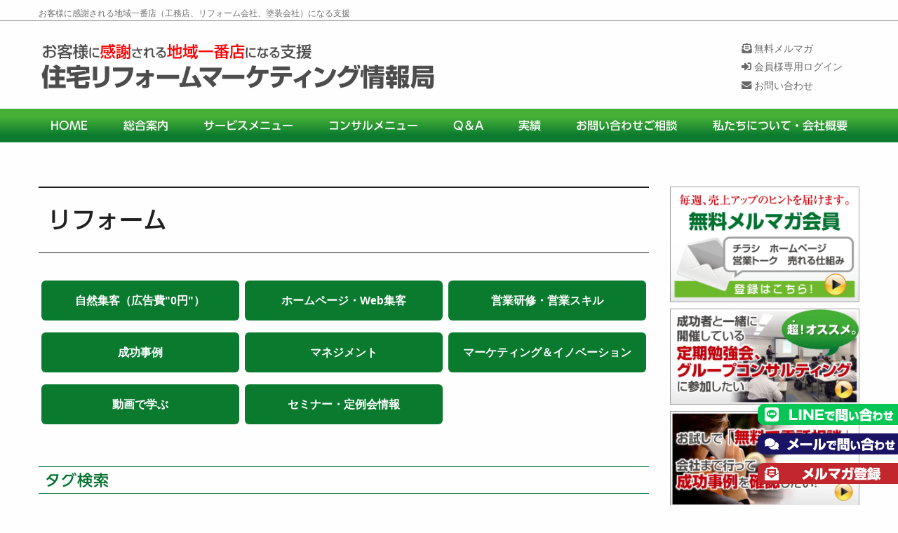

--- FILE ---
content_type: text/html; charset=UTF-8
request_url: https://www.totalproducts.jp/category/ad-leaflets-case/reform-ad-leaflets-case/
body_size: 57256
content:
<!doctype html>
<html lang="ja">
<head>
	<!-- Google Tag Manager -->
	<script>(function(w,d,s,l,i){w[l]=w[l]||[];w[l].push({'gtm.start':
	new Date().getTime(),event:'gtm.js'});var f=d.getElementsByTagName(s)[0],
	j=d.createElement(s),dl=l!='dataLayer'?'&l='+l:'';j.async=true;j.src=
	'https://www.googletagmanager.com/gtm.js?id='+i+dl;f.parentNode.insertBefore(j,f);
	})(window,document,'script','dataLayer','GTM-NW7T9PG4');</script>
	<!-- End Google Tag Manager -->
		<meta charset="utf-8">
	<meta http-equiv="x-ua-compatible" content="ie=edge">
	<meta name="viewport" content="width=device-width, initial-scale=1.0">
    <title>リフォーム | 住宅リフォームマーケティング情報センター</title>

		<meta name="description" content="リフォームカテゴリーの記事一覧 | 建築業界に特化したコンサルティングサービスを提供。工務店、リフォーム会社、塗装会社向けに新築・建て替え、リノベーション、リフォーム、塗装、建築業界の経営・営業・集客の成功事例の無料公開、および、コンサルティングサービスを提供する「住宅リフォーム販促情報局」" />
	<link rel="alternate" type="application/rss+xml" title="RSS フィード" href="https://www.totalproducts.jp/feed/">
	<link rel="alternate" type="application/atom+xml" title="ATOM フィード" href="https://www.totalproducts.jp/feed/atom/">
		<meta name='robots' content='max-image-preview:large' />
<link rel="alternate" type="application/rss+xml" title="住宅リフォームマーケティング情報センター &raquo; リフォーム カテゴリーのフィード" href="https://www.totalproducts.jp/category/ad-leaflets-case/reform-ad-leaflets-case/feed/" />
<style id='wp-img-auto-sizes-contain-inline-css' type='text/css'>
img:is([sizes=auto i],[sizes^="auto," i]){contain-intrinsic-size:3000px 1500px}
/*# sourceURL=wp-img-auto-sizes-contain-inline-css */
</style>
<style id='wp-block-library-inline-css' type='text/css'>
:root{--wp-block-synced-color:#7a00df;--wp-block-synced-color--rgb:122,0,223;--wp-bound-block-color:var(--wp-block-synced-color);--wp-editor-canvas-background:#ddd;--wp-admin-theme-color:#007cba;--wp-admin-theme-color--rgb:0,124,186;--wp-admin-theme-color-darker-10:#006ba1;--wp-admin-theme-color-darker-10--rgb:0,107,160.5;--wp-admin-theme-color-darker-20:#005a87;--wp-admin-theme-color-darker-20--rgb:0,90,135;--wp-admin-border-width-focus:2px}@media (min-resolution:192dpi){:root{--wp-admin-border-width-focus:1.5px}}.wp-element-button{cursor:pointer}:root .has-very-light-gray-background-color{background-color:#eee}:root .has-very-dark-gray-background-color{background-color:#313131}:root .has-very-light-gray-color{color:#eee}:root .has-very-dark-gray-color{color:#313131}:root .has-vivid-green-cyan-to-vivid-cyan-blue-gradient-background{background:linear-gradient(135deg,#00d084,#0693e3)}:root .has-purple-crush-gradient-background{background:linear-gradient(135deg,#34e2e4,#4721fb 50%,#ab1dfe)}:root .has-hazy-dawn-gradient-background{background:linear-gradient(135deg,#faaca8,#dad0ec)}:root .has-subdued-olive-gradient-background{background:linear-gradient(135deg,#fafae1,#67a671)}:root .has-atomic-cream-gradient-background{background:linear-gradient(135deg,#fdd79a,#004a59)}:root .has-nightshade-gradient-background{background:linear-gradient(135deg,#330968,#31cdcf)}:root .has-midnight-gradient-background{background:linear-gradient(135deg,#020381,#2874fc)}:root{--wp--preset--font-size--normal:16px;--wp--preset--font-size--huge:42px}.has-regular-font-size{font-size:1em}.has-larger-font-size{font-size:2.625em}.has-normal-font-size{font-size:var(--wp--preset--font-size--normal)}.has-huge-font-size{font-size:var(--wp--preset--font-size--huge)}.has-text-align-center{text-align:center}.has-text-align-left{text-align:left}.has-text-align-right{text-align:right}.has-fit-text{white-space:nowrap!important}#end-resizable-editor-section{display:none}.aligncenter{clear:both}.items-justified-left{justify-content:flex-start}.items-justified-center{justify-content:center}.items-justified-right{justify-content:flex-end}.items-justified-space-between{justify-content:space-between}.screen-reader-text{border:0;clip-path:inset(50%);height:1px;margin:-1px;overflow:hidden;padding:0;position:absolute;width:1px;word-wrap:normal!important}.screen-reader-text:focus{background-color:#ddd;clip-path:none;color:#444;display:block;font-size:1em;height:auto;left:5px;line-height:normal;padding:15px 23px 14px;text-decoration:none;top:5px;width:auto;z-index:100000}html :where(.has-border-color){border-style:solid}html :where([style*=border-top-color]){border-top-style:solid}html :where([style*=border-right-color]){border-right-style:solid}html :where([style*=border-bottom-color]){border-bottom-style:solid}html :where([style*=border-left-color]){border-left-style:solid}html :where([style*=border-width]){border-style:solid}html :where([style*=border-top-width]){border-top-style:solid}html :where([style*=border-right-width]){border-right-style:solid}html :where([style*=border-bottom-width]){border-bottom-style:solid}html :where([style*=border-left-width]){border-left-style:solid}html :where(img[class*=wp-image-]){height:auto;max-width:100%}:where(figure){margin:0 0 1em}html :where(.is-position-sticky){--wp-admin--admin-bar--position-offset:var(--wp-admin--admin-bar--height,0px)}@media screen and (max-width:600px){html :where(.is-position-sticky){--wp-admin--admin-bar--position-offset:0px}}

/*# sourceURL=wp-block-library-inline-css */
</style><style id='global-styles-inline-css' type='text/css'>
:root{--wp--preset--aspect-ratio--square: 1;--wp--preset--aspect-ratio--4-3: 4/3;--wp--preset--aspect-ratio--3-4: 3/4;--wp--preset--aspect-ratio--3-2: 3/2;--wp--preset--aspect-ratio--2-3: 2/3;--wp--preset--aspect-ratio--16-9: 16/9;--wp--preset--aspect-ratio--9-16: 9/16;--wp--preset--color--black: #000000;--wp--preset--color--cyan-bluish-gray: #abb8c3;--wp--preset--color--white: #ffffff;--wp--preset--color--pale-pink: #f78da7;--wp--preset--color--vivid-red: #cf2e2e;--wp--preset--color--luminous-vivid-orange: #ff6900;--wp--preset--color--luminous-vivid-amber: #fcb900;--wp--preset--color--light-green-cyan: #7bdcb5;--wp--preset--color--vivid-green-cyan: #00d084;--wp--preset--color--pale-cyan-blue: #8ed1fc;--wp--preset--color--vivid-cyan-blue: #0693e3;--wp--preset--color--vivid-purple: #9b51e0;--wp--preset--gradient--vivid-cyan-blue-to-vivid-purple: linear-gradient(135deg,rgb(6,147,227) 0%,rgb(155,81,224) 100%);--wp--preset--gradient--light-green-cyan-to-vivid-green-cyan: linear-gradient(135deg,rgb(122,220,180) 0%,rgb(0,208,130) 100%);--wp--preset--gradient--luminous-vivid-amber-to-luminous-vivid-orange: linear-gradient(135deg,rgb(252,185,0) 0%,rgb(255,105,0) 100%);--wp--preset--gradient--luminous-vivid-orange-to-vivid-red: linear-gradient(135deg,rgb(255,105,0) 0%,rgb(207,46,46) 100%);--wp--preset--gradient--very-light-gray-to-cyan-bluish-gray: linear-gradient(135deg,rgb(238,238,238) 0%,rgb(169,184,195) 100%);--wp--preset--gradient--cool-to-warm-spectrum: linear-gradient(135deg,rgb(74,234,220) 0%,rgb(151,120,209) 20%,rgb(207,42,186) 40%,rgb(238,44,130) 60%,rgb(251,105,98) 80%,rgb(254,248,76) 100%);--wp--preset--gradient--blush-light-purple: linear-gradient(135deg,rgb(255,206,236) 0%,rgb(152,150,240) 100%);--wp--preset--gradient--blush-bordeaux: linear-gradient(135deg,rgb(254,205,165) 0%,rgb(254,45,45) 50%,rgb(107,0,62) 100%);--wp--preset--gradient--luminous-dusk: linear-gradient(135deg,rgb(255,203,112) 0%,rgb(199,81,192) 50%,rgb(65,88,208) 100%);--wp--preset--gradient--pale-ocean: linear-gradient(135deg,rgb(255,245,203) 0%,rgb(182,227,212) 50%,rgb(51,167,181) 100%);--wp--preset--gradient--electric-grass: linear-gradient(135deg,rgb(202,248,128) 0%,rgb(113,206,126) 100%);--wp--preset--gradient--midnight: linear-gradient(135deg,rgb(2,3,129) 0%,rgb(40,116,252) 100%);--wp--preset--font-size--small: 13px;--wp--preset--font-size--medium: 20px;--wp--preset--font-size--large: 36px;--wp--preset--font-size--x-large: 42px;--wp--preset--spacing--20: 0.44rem;--wp--preset--spacing--30: 0.67rem;--wp--preset--spacing--40: 1rem;--wp--preset--spacing--50: 1.5rem;--wp--preset--spacing--60: 2.25rem;--wp--preset--spacing--70: 3.38rem;--wp--preset--spacing--80: 5.06rem;--wp--preset--shadow--natural: 6px 6px 9px rgba(0, 0, 0, 0.2);--wp--preset--shadow--deep: 12px 12px 50px rgba(0, 0, 0, 0.4);--wp--preset--shadow--sharp: 6px 6px 0px rgba(0, 0, 0, 0.2);--wp--preset--shadow--outlined: 6px 6px 0px -3px rgb(255, 255, 255), 6px 6px rgb(0, 0, 0);--wp--preset--shadow--crisp: 6px 6px 0px rgb(0, 0, 0);}:where(.is-layout-flex){gap: 0.5em;}:where(.is-layout-grid){gap: 0.5em;}body .is-layout-flex{display: flex;}.is-layout-flex{flex-wrap: wrap;align-items: center;}.is-layout-flex > :is(*, div){margin: 0;}body .is-layout-grid{display: grid;}.is-layout-grid > :is(*, div){margin: 0;}:where(.wp-block-columns.is-layout-flex){gap: 2em;}:where(.wp-block-columns.is-layout-grid){gap: 2em;}:where(.wp-block-post-template.is-layout-flex){gap: 1.25em;}:where(.wp-block-post-template.is-layout-grid){gap: 1.25em;}.has-black-color{color: var(--wp--preset--color--black) !important;}.has-cyan-bluish-gray-color{color: var(--wp--preset--color--cyan-bluish-gray) !important;}.has-white-color{color: var(--wp--preset--color--white) !important;}.has-pale-pink-color{color: var(--wp--preset--color--pale-pink) !important;}.has-vivid-red-color{color: var(--wp--preset--color--vivid-red) !important;}.has-luminous-vivid-orange-color{color: var(--wp--preset--color--luminous-vivid-orange) !important;}.has-luminous-vivid-amber-color{color: var(--wp--preset--color--luminous-vivid-amber) !important;}.has-light-green-cyan-color{color: var(--wp--preset--color--light-green-cyan) !important;}.has-vivid-green-cyan-color{color: var(--wp--preset--color--vivid-green-cyan) !important;}.has-pale-cyan-blue-color{color: var(--wp--preset--color--pale-cyan-blue) !important;}.has-vivid-cyan-blue-color{color: var(--wp--preset--color--vivid-cyan-blue) !important;}.has-vivid-purple-color{color: var(--wp--preset--color--vivid-purple) !important;}.has-black-background-color{background-color: var(--wp--preset--color--black) !important;}.has-cyan-bluish-gray-background-color{background-color: var(--wp--preset--color--cyan-bluish-gray) !important;}.has-white-background-color{background-color: var(--wp--preset--color--white) !important;}.has-pale-pink-background-color{background-color: var(--wp--preset--color--pale-pink) !important;}.has-vivid-red-background-color{background-color: var(--wp--preset--color--vivid-red) !important;}.has-luminous-vivid-orange-background-color{background-color: var(--wp--preset--color--luminous-vivid-orange) !important;}.has-luminous-vivid-amber-background-color{background-color: var(--wp--preset--color--luminous-vivid-amber) !important;}.has-light-green-cyan-background-color{background-color: var(--wp--preset--color--light-green-cyan) !important;}.has-vivid-green-cyan-background-color{background-color: var(--wp--preset--color--vivid-green-cyan) !important;}.has-pale-cyan-blue-background-color{background-color: var(--wp--preset--color--pale-cyan-blue) !important;}.has-vivid-cyan-blue-background-color{background-color: var(--wp--preset--color--vivid-cyan-blue) !important;}.has-vivid-purple-background-color{background-color: var(--wp--preset--color--vivid-purple) !important;}.has-black-border-color{border-color: var(--wp--preset--color--black) !important;}.has-cyan-bluish-gray-border-color{border-color: var(--wp--preset--color--cyan-bluish-gray) !important;}.has-white-border-color{border-color: var(--wp--preset--color--white) !important;}.has-pale-pink-border-color{border-color: var(--wp--preset--color--pale-pink) !important;}.has-vivid-red-border-color{border-color: var(--wp--preset--color--vivid-red) !important;}.has-luminous-vivid-orange-border-color{border-color: var(--wp--preset--color--luminous-vivid-orange) !important;}.has-luminous-vivid-amber-border-color{border-color: var(--wp--preset--color--luminous-vivid-amber) !important;}.has-light-green-cyan-border-color{border-color: var(--wp--preset--color--light-green-cyan) !important;}.has-vivid-green-cyan-border-color{border-color: var(--wp--preset--color--vivid-green-cyan) !important;}.has-pale-cyan-blue-border-color{border-color: var(--wp--preset--color--pale-cyan-blue) !important;}.has-vivid-cyan-blue-border-color{border-color: var(--wp--preset--color--vivid-cyan-blue) !important;}.has-vivid-purple-border-color{border-color: var(--wp--preset--color--vivid-purple) !important;}.has-vivid-cyan-blue-to-vivid-purple-gradient-background{background: var(--wp--preset--gradient--vivid-cyan-blue-to-vivid-purple) !important;}.has-light-green-cyan-to-vivid-green-cyan-gradient-background{background: var(--wp--preset--gradient--light-green-cyan-to-vivid-green-cyan) !important;}.has-luminous-vivid-amber-to-luminous-vivid-orange-gradient-background{background: var(--wp--preset--gradient--luminous-vivid-amber-to-luminous-vivid-orange) !important;}.has-luminous-vivid-orange-to-vivid-red-gradient-background{background: var(--wp--preset--gradient--luminous-vivid-orange-to-vivid-red) !important;}.has-very-light-gray-to-cyan-bluish-gray-gradient-background{background: var(--wp--preset--gradient--very-light-gray-to-cyan-bluish-gray) !important;}.has-cool-to-warm-spectrum-gradient-background{background: var(--wp--preset--gradient--cool-to-warm-spectrum) !important;}.has-blush-light-purple-gradient-background{background: var(--wp--preset--gradient--blush-light-purple) !important;}.has-blush-bordeaux-gradient-background{background: var(--wp--preset--gradient--blush-bordeaux) !important;}.has-luminous-dusk-gradient-background{background: var(--wp--preset--gradient--luminous-dusk) !important;}.has-pale-ocean-gradient-background{background: var(--wp--preset--gradient--pale-ocean) !important;}.has-electric-grass-gradient-background{background: var(--wp--preset--gradient--electric-grass) !important;}.has-midnight-gradient-background{background: var(--wp--preset--gradient--midnight) !important;}.has-small-font-size{font-size: var(--wp--preset--font-size--small) !important;}.has-medium-font-size{font-size: var(--wp--preset--font-size--medium) !important;}.has-large-font-size{font-size: var(--wp--preset--font-size--large) !important;}.has-x-large-font-size{font-size: var(--wp--preset--font-size--x-large) !important;}
/*# sourceURL=global-styles-inline-css */
</style>

<style id='classic-theme-styles-inline-css' type='text/css'>
/*! This file is auto-generated */
.wp-block-button__link{color:#fff;background-color:#32373c;border-radius:9999px;box-shadow:none;text-decoration:none;padding:calc(.667em + 2px) calc(1.333em + 2px);font-size:1.125em}.wp-block-file__button{background:#32373c;color:#fff;text-decoration:none}
/*# sourceURL=/wp-includes/css/classic-themes.min.css */
</style>
<link rel='stylesheet' id='foundation-css' href='https://www.totalproducts.jp/tpwp/wp-content/themes/total2022_tmpl/assets/css/foundation.css?ver=20220720' type='text/css' media='all' />
<link rel='stylesheet' id='app-css' href='https://www.totalproducts.jp/tpwp/wp-content/themes/total2022_tmpl/assets/css/app.css?ver=20220720' type='text/css' media='all' />
<link rel='stylesheet' id='base-css' href='https://www.totalproducts.jp/tpwp/wp-content/themes/total2022_tmpl/assets/css/base.css?ver=20260114164948' type='text/css' media='all' />
<link rel='stylesheet' id='contents-css' href='https://www.totalproducts.jp/tpwp/wp-content/themes/total2022_tmpl/assets/css/contents.css?ver=20260114164948' type='text/css' media='all' />
<link rel='stylesheet' id='meanmenu-css' href='https://www.totalproducts.jp/tpwp/wp-content/themes/total2022_tmpl/assets/css/meanmenu.css?ver=20220720' type='text/css' media='all' />
<link rel='stylesheet' id='toppage-css' href='https://www.totalproducts.jp/tpwp/wp-content/themes/total2022_tmpl/assets/css/toppage.css?ver=20260114164948' type='text/css' media='all' />
<link rel='stylesheet' id='rad-trigger-css' href='https://www.totalproducts.jp/tpwp/wp-content/themes/total2022_tmpl/assets/css/grad-trigger.css?ver=20220720' type='text/css' media='all' />
<link rel='stylesheet' id='wordpress-css' href='https://www.totalproducts.jp/tpwp/wp-content/themes/total2022_tmpl/assets/css/wordpress.css?ver=20220720' type='text/css' media='all' />
<link rel='stylesheet' id='colorbox-css' href='https://www.totalproducts.jp/tpwp/wp-content/themes/total2022_tmpl/assets/css/colorbox.css?ver=20260114164948' type='text/css' media='all' />
<link rel='stylesheet' id='fontawesome-css' href='https://use.fontawesome.com/releases/v5.10.2/css/all.css?ver=20220720' type='text/css' media='all' />
<script type="text/javascript" src="https://www.totalproducts.jp/tpwp/wp-content/themes/total2022_tmpl/assets/js/vendor/jquery.js?ver=2.2.2" id="jquery-js"></script>
<link rel="icon" href="https://www.totalproducts.jp/tpwp/wp-content/uploads/2020/06/cropped-tp_logo-32x32.png" sizes="32x32" />
<link rel="icon" href="https://www.totalproducts.jp/tpwp/wp-content/uploads/2020/06/cropped-tp_logo-192x192.png" sizes="192x192" />
<link rel="apple-touch-icon" href="https://www.totalproducts.jp/tpwp/wp-content/uploads/2020/06/cropped-tp_logo-180x180.png" />
<meta name="msapplication-TileImage" content="https://www.totalproducts.jp/tpwp/wp-content/uploads/2020/06/cropped-tp_logo-270x270.png" />
</head>
<body id="home" class="archive category category-reform-ad-leaflets-case category-37 wp-theme-total2022_tmpl">
	<!-- Google Tag Manager (noscript) -->
	<noscript><iframe src="https://www.googletagmanager.com/ns.html?id=GTM-NW7T9PG4"
	height="0" width="0" style="display:none;visibility:hidden"></iframe></noscript>
	<!-- End Google Tag Manager (noscript) -->

	<div id="header" class="mb1">
		<div class="grid-container">
			<div class="grid-x">
				<div class="large-12 cell">
					<h1 class="hide-for-small-only">お客様に感謝される地域一番店（工務店、リフォーム会社、塗装会社）になる支援</h1>
				</div>
			</div>
		</div><!-- end .grid-container -->
	</div>
	<header id="title">
		<div class="grid-container">
			<div class="grid-x grid-padding-x align-middle">
				<div class="large-6 medium-6 cell">
					<h2><img src="https://www.totalproducts.jp/tpwp/wp-content/themes/total2022_tmpl/images/header-name.svg" alt="お客様に感謝される地域一番店になる支援『住宅・リフォーム販促情報局』" class="hide-for-small-only"></h2>
				</div>
				<div class="large-4 medium-6 cell">
										<div class="show-for-small-only"><img src="https://www.totalproducts.jp/tpwp/wp-content/themes/total2022_tmpl/images/header-copy_sp.svg" alt="独立、下請け脱却。そして、広告に頼らない集客をお考えの方へ" ></div>
				</div>
				<div class="large-2 medium-12 cell">
					<div class="header-info-list">
						<ul>
							<li><a href="https://www.totalproducts.jp/free-mailmag/"><i class="fas fa-envelope-open-text"></i> 無料メルマガ</a></li>
							<li><a href="https://md-japan.com/" target="_blank" rel="noopener"><i class="fas fa-sign-in-alt"></i> 会員様専用ログイン</a></li>
							<li><a href="https://www.totalproducts.jp/info_mail"><i class="fas fa-envelope"></i> お問い合わせ</a></li>
						</ul>
					</div>
				</div>
			</div>
		</div><!-- end .grid-container -->
	</header>

	<nav class="show-for-large header-nav-fix">
		<ul class="dropdown menu" data-dropdown-menu>
			<li><a href="https://www.totalproducts.jp">HOME</a></li>
<li><a href="https://www.totalproducts.jp/general-information">総合案内</a></li>
<li><a href="#">サービスメニュー</a>
	<ul class="menu">
				<li><a href="https://www.mdinc.jp/free-diagnosis/" target="_blank" rel="noopener">広告・SNSに頼らないホームページ制作</a></li>
		<li><a href="https://www.totalproducts.jp/online-renovation-roleplaying-seminar/" target="_blank" rel="noopener">売れる営業ロープレマニュアル</a></li>
		<li><a href="https://www.totalproducts.jp/web-repainting-estimate/" target="_blank" rel="noopener">Web塗り替え見積もりシステム</a></li>
				<li><a href="https://www.totalproducts.jp/site-build/inquiry.php" target="_blank" rel="noopener">ホームページ無料診断・相談</a></li>
		<li><a href="https://www.totalproducts.jp/info_mail/">無料コンサルティング</a></li>
	</ul>
</li>
<li><a href="https://www.totalproducts.jp/regular_member/">コンサルメニュー</a>
	<ul class="menu">
		<li><a href="https://www.mdinc.jp/webmarketing-toolconsulting/" target="_blank" rel="noopener">広告に頼らない、実践型集客コンサルサービス</a></li>
		<li><a href="https://www.totalproducts.jp/regular_member/">
			集客・営業・仕組みの提供
			<div>
				<i class="fas fa-chart-line"></i> 注文住宅を扱う工務店様向け<br>
				<i class="fas fa-chart-line"></i> リフォーム業界の集客を考える会社様向け<br>
				<i class="fas fa-chart-line"></i> 外壁・屋根の塗替え・張替え塗装会社様向け
			</div>
		</a></li>
		<li><a href="https://www.totalproducts.jp/individual-consulting-menu/">個別コンサルティングメニュー</a></li>
		<li><a href="https://www.totalproducts.jp/mori-juken-package/">仕組化：工務店向け【勝利の方程式】</a></li>
		<li><a href="https://www.totalproducts.jp/mori-juken-renovation-package/">仕組化：リフォーム会社【勝利の方程式】</a></li>
		<li><a href="http://www.1nl.jp/nl-sl/">ニュースレターひな形：ニュースレター工房</a></li>
	</ul>
</li>
<li><a href="https://www.totalproducts.jp/category/q-and-a/">Q＆A</a></li>
<li><a href="https://www.totalproducts.jp/about">実績</a></li>
<li><a href="https://www.totalproducts.jp/info_mail">お問い合わせご相談</a></li>
<li><a href="https://www.totalproducts.jp/company">私たちについて・会社概要</a>
    <ul class="menu">
		<li><a href="https://www.totalproducts.jp/company/">会社概要</a></li>
		<li><a href="https://www.totalproducts.jp/special-feature/">業績・売上アップまでのプロセス</a></li>
		<li><a href="https://www.totalproducts.jp/consultants/">コンサルタント紹介</a></li>
		<li><a href="https://www.totalproducts.jp/category/book/">著書</a></li>
	</ul>
</li>		</ul>
	</nav>

	<div class="grid-container">
		<div class="grid-x grid-padding-x align-bottom">
			<div class="large-12 cell">
				<div class="breadcrumbs-list">
								</div>
			</div>
		</div>
	</div>


<div class="grid-container">
	<div class="grid-x grid-padding-x grid-padding-y" id="mainArea">
		<div class="large-12 cell">
			<div class="grid-x grid-padding-x grid-padding-y">
				<div class="large-9 cell" id="mainLeft"><!-- mainLeft ここから -->

<article class="post">

	<h2 class="title">リフォーム</h2>

<div class="archiveGeneralInformationLink">
	<div class="generalInformationMenu">	    	<ul class="generalInformationButton" id="generalInformationLinks01">
		<li><a href="https://www.totalproducts.jp/category/%e9%9b%86%e5%ae%a2/">自然集客（広告費"0円"）</a></li>
		<li><a href="https://www.totalproducts.jp/website-case/">ホームページ・Web集客</a></li>
		<li><a href="https://www.totalproducts.jp/sales-marketing-case/">営業研修・営業スキル</a></li>
		<li><a href="https://www.totalproducts.jp/success-case/">成功事例</a></li>
		<li><a href="https://www.totalproducts.jp/tag/マネジメント/">マネジメント</a></li>
		<li><a href="https://www.totalproducts.jp/tag/マーケティング＆イノベーション/">マーケティング＆イノベーション</a></li>
		<li><a href="https://www.totalproducts.jp/movie/">動画で学ぶ</a></li>
		<li><a href="https://www.totalproducts.jp/seminar-news/">セミナー・定例会情報</a></li>
	</ul>
</div></div><!-- end .archiveGeneralInformationLink -->

<div class="archiveGeneralInformationTag">
<div class="tag-cloud-box"><h4 class="top-menu-subtitle"><b>タグ検索</b></h4><div class="tag-cloud"><a href="https://www.totalproducts.jp/tag/%e8%87%aa%e7%84%b6%e9%9b%86%e5%ae%a2/">自然集客</a><a href="https://www.totalproducts.jp/tag/%e3%83%9b%e3%83%bc%e3%83%a0%e3%83%9a%e3%83%bc%e3%82%b8%e9%9b%86%e5%ae%a2/">ホームページ集客</a><a href="https://www.totalproducts.jp/tag/%e6%96%b0%e8%a6%8f%e5%ae%a2%e9%9b%86%e5%ae%a2/">新規客集客</a><a href="https://www.totalproducts.jp/tag/%e3%83%9e%e3%83%bc%e3%82%b1%e3%83%86%e3%82%a3%e3%83%b3%e3%82%b0%ef%bc%86%e3%82%a4%e3%83%8e%e3%83%99%e3%83%bc%e3%82%b7%e3%83%a7%e3%83%b3/">マーケティング＆イノベーション</a><a href="https://www.totalproducts.jp/tag/seo%e3%83%bbmeo/">SEO・MEO</a><a href="https://www.totalproducts.jp/tag/%e6%96%b0%e7%af%89%e3%83%bb%e5%bb%ba%e3%81%a6%e6%9b%bf%e3%81%88%e9%9b%86%e5%ae%a2/">新築・建て替え集客</a><a href="https://www.totalproducts.jp/tag/%e7%8b%ac%e7%ab%8b%e8%b5%b7%e6%a5%ad%e3%83%bb%e5%85%83%e8%ab%8b%e3%81%91%e3%81%b8%e3%83%bb%e4%b8%8b%e8%ab%8b%e3%81%91%e8%84%b1%e5%8d%b4/">独立起業・元請けへ・下請け脱却</a><a href="https://www.totalproducts.jp/tag/%e5%ba%83%e5%91%8a%e8%b2%bb%ef%bc%90%e5%86%86%e9%9b%86%e5%ae%a2/">広告費０円集客</a><a href="https://www.totalproducts.jp/tag/%e3%83%9e%e3%83%8d%e3%82%b8%e3%83%a1%e3%83%b3%e3%83%88/">マネジメント</a><a href="https://www.totalproducts.jp/tag/%e3%82%b3%e3%83%9f%e3%83%a5%e3%83%8b%e3%82%b1%e3%83%bc%e3%82%b7%e3%83%a7%e3%83%b3/">コミュニケーション</a><a href="https://www.totalproducts.jp/tag/%e5%96%b6%e6%a5%ad/">営業</a><a href="https://www.totalproducts.jp/tag/%e5%96%b6%e6%a5%ad%e7%a0%94%e4%bf%ae/">営業研修</a><a href="https://www.totalproducts.jp/tag/%e5%bf%83%e7%90%86%e5%ad%a6/">心理学</a></div></div></div>

						<div class="grid-container post mb10">
	<div class="grid-x grid-padding-x grid-padding-y">
		<div class="large-3 medium-4 small-12 cell text-center">
			<div class="eye-catch">
				<a href="https://www.totalproducts.jp/ad-leaflets-case/3543/">
									<img width="300" height="300" src="https://www.totalproducts.jp/tpwp/wp-content/uploads/2019/02/20190227tp-300x300.jpg" class="attachment-square300x300 size-square300x300 wp-post-image" alt="" decoding="async" fetchpriority="high" />								</a>
			</div><!-- end .eye-catch -->
		</div><!-- end large-3 -->
		<div class="large-9 medium-8 small-12 cell">
			<h3 class="title">見込み度の高い優良顧客を集客する方法</h3>
			<div class="archive-entry-date"><time datetime="2019/03/01">2019年03月01日</time></div>			先週末、「建替え？それともリフォーム？」をテーマにしたセミナー集客を試みました。&nbsp;一組当たりの集客単価は、20,523円。そし･･･			<div class="mt3 text-right"><a href="https://www.totalproducts.jp/ad-leaflets-case/3543/" class="archiveLinkConBox">続きを読む <i class="fa fa-arrow-circle-right"></i></a></div>
		</div><!-- end -->
	</div><!-- end grid-x grid-padding-x grid-padding-y -->
</div><!-- end .grid-container -->
								<div class="grid-container post mb10">
	<div class="grid-x grid-padding-x grid-padding-y">
		<div class="large-3 medium-4 small-12 cell text-center">
			<div class="eye-catch">
				<a href="https://www.totalproducts.jp/ad-leaflets-case/3483/">
									<img width="300" height="300" src="https://www.totalproducts.jp/tpwp/wp-content/uploads/2019/02/a1149f253db6bbd0046d06d423554cf4_m-300x300.jpg" class="attachment-square300x300 size-square300x300 wp-post-image" alt="" decoding="async" />								</a>
			</div><!-- end .eye-catch -->
		</div><!-- end large-3 -->
		<div class="large-9 medium-8 small-12 cell">
			<h3 class="title">1月に4日間。自社ルームイベントで受注見込み1億円！</h3>
			<div class="archive-entry-date"><time datetime="2019/02/15">2019年02月15日</time></div>			「もし、20坪程度のショールームで集客できたら･･･」「もし、駐車場がなくてもイベントができたら･･･」「お風呂・キッチンを置くスペースがなくても受注で･･･			<div class="mt3 text-right"><a href="https://www.totalproducts.jp/ad-leaflets-case/3483/" class="archiveLinkConBox">続きを読む <i class="fa fa-arrow-circle-right"></i></a></div>
		</div><!-- end -->
	</div><!-- end grid-x grid-padding-x grid-padding-y -->
</div><!-- end .grid-container -->
								<div class="grid-container post mb10">
	<div class="grid-x grid-padding-x grid-padding-y">
		<div class="large-3 medium-4 small-12 cell text-center">
			<div class="eye-catch">
				<a href="https://www.totalproducts.jp/ad-leaflets-case/3426/">
									<img width="300" height="300" src="https://www.totalproducts.jp/tpwp/wp-content/uploads/2019/01/c56343c5803ad6ed005bc35fd4a6d1c4_m-300x300.jpg" class="attachment-square300x300 size-square300x300 wp-post-image" alt="" decoding="async" />								</a>
			</div><!-- end .eye-catch -->
		</div><!-- end large-3 -->
		<div class="large-9 medium-8 small-12 cell">
			<h3 class="title">お客様を動かすために</h3>
			<div class="archive-entry-date"><time datetime="2019/01/17">2019年01月17日</time></div>			先日届いたある会員さんのニュースレターに入っていた案内チラシが気になりました。「消費税率10％への引き上げ後の住宅取得にメリットがでる支援策を用意！･･･			<div class="mt3 text-right"><a href="https://www.totalproducts.jp/ad-leaflets-case/3426/" class="archiveLinkConBox">続きを読む <i class="fa fa-arrow-circle-right"></i></a></div>
		</div><!-- end -->
	</div><!-- end grid-x grid-padding-x grid-padding-y -->
</div><!-- end .grid-container -->
								<div class="grid-container post mb10">
	<div class="grid-x grid-padding-x grid-padding-y">
		<div class="large-3 medium-4 small-12 cell text-center">
			<div class="eye-catch">
				<a href="https://www.totalproducts.jp/ad-leaflets-case/3293/">
									<img width="300" height="300" src="https://www.totalproducts.jp/tpwp/wp-content/uploads/2018/12/fe704f7d8436e14af45eaeaacd03b8dd_m-300x300.jpg" class="attachment-square300x300 size-square300x300 wp-post-image" alt="" decoding="async" loading="lazy" />								</a>
			</div><!-- end .eye-catch -->
		</div><!-- end large-3 -->
		<div class="large-9 medium-8 small-12 cell">
			<h3 class="title">出口が多い！『空き家対策セミナー』</h3>
			<div class="archive-entry-date"><time datetime="2018/12/04">2018年12月04日</time></div>			なぜ、不動産会社、工務店、リフォーム会社は、頻繁に『空き家対策セミナー』を開催するのか？それは、出口が広いからです。『今すぐ客』が集まるセミナー集客。地元･･･			<div class="mt3 text-right"><a href="https://www.totalproducts.jp/ad-leaflets-case/3293/" class="archiveLinkConBox">続きを読む <i class="fa fa-arrow-circle-right"></i></a></div>
		</div><!-- end -->
	</div><!-- end grid-x grid-padding-x grid-padding-y -->
</div><!-- end .grid-container -->
								<div class="grid-container post mb10">
	<div class="grid-x grid-padding-x grid-padding-y">
		<div class="large-3 medium-4 small-12 cell text-center">
			<div class="eye-catch">
				<a href="https://www.totalproducts.jp/ad-leaflets-case/3231/">
									<img width="300" height="300" src="https://www.totalproducts.jp/tpwp/wp-content/uploads/2018/10/256555042d44e0e7d3bcc3728843aad2_m-300x300.jpg" class="attachment-square300x300 size-square300x300 wp-post-image" alt="" decoding="async" loading="lazy" />								</a>
			</div><!-- end .eye-catch -->
		</div><!-- end large-3 -->
		<div class="large-9 medium-8 small-12 cell">
			<h3 class="title">トイレ交換のほぼ100％が外壁診断を申し込む。外壁相談の･･･</h3>
			<div class="archive-entry-date"><time datetime="2018/11/07">2018年11月07日</time></div>			トイレ交換のほぼ100％が外壁診断を申し込む。外壁相談のほぼ100％がトイレ交換を希望する。&nbsp;志賀塗装さんが「外壁塗装＆トイレ館」をオ･･･			<div class="mt3 text-right"><a href="https://www.totalproducts.jp/ad-leaflets-case/3231/" class="archiveLinkConBox">続きを読む <i class="fa fa-arrow-circle-right"></i></a></div>
		</div><!-- end -->
	</div><!-- end grid-x grid-padding-x grid-padding-y -->
</div><!-- end .grid-container -->
								<div class="grid-container post mb10">
	<div class="grid-x grid-padding-x grid-padding-y">
		<div class="large-3 medium-4 small-12 cell text-center">
			<div class="eye-catch">
				<a href="https://www.totalproducts.jp/ad-leaflets-case/3175/">
									<img width="300" height="300" src="https://www.totalproducts.jp/tpwp/wp-content/uploads/2018/10/450c5ee42732022d2faf8962fff24c99_m-300x300.jpg" class="attachment-square300x300 size-square300x300 wp-post-image" alt="" decoding="async" loading="lazy" />								</a>
			</div><!-- end .eye-catch -->
		</div><!-- end large-3 -->
		<div class="large-9 medium-8 small-12 cell">
			<h3 class="title">チラシ集客が「いいね」 独立1年半で年商4億円！</h3>
			<div class="archive-entry-date"><time datetime="2018/10/11">2018年10月11日</time></div>			チラシ集客が「いいね」独立1年半で年商4億円！&nbsp;『補助金リフォーム』『耐震リフォーム』『塗替え･張替え』『新築／建替え注文･･･			<div class="mt3 text-right"><a href="https://www.totalproducts.jp/ad-leaflets-case/3175/" class="archiveLinkConBox">続きを読む <i class="fa fa-arrow-circle-right"></i></a></div>
		</div><!-- end -->
	</div><!-- end grid-x grid-padding-x grid-padding-y -->
</div><!-- end .grid-container -->
								<div class="grid-container post mb10">
	<div class="grid-x grid-padding-x grid-padding-y">
		<div class="large-3 medium-4 small-12 cell text-center">
			<div class="eye-catch">
				<a href="https://www.totalproducts.jp/ad-leaflets-case/3106/">
									<img width="300" height="300" src="https://www.totalproducts.jp/tpwp/wp-content/uploads/2018/09/20180906_2tp-300x300.jpg" class="attachment-square300x300 size-square300x300 wp-post-image" alt="" decoding="async" loading="lazy" />								</a>
			</div><!-- end .eye-catch -->
		</div><!-- end large-3 -->
		<div class="large-9 medium-8 small-12 cell">
			<h3 class="title">売上アップにつなげるには</h3>
			<div class="archive-entry-date"><time datetime="2018/09/07">2018年09月07日</time></div>			イベントで期待したいのは、もちろん新規客の集客ですね。&nbsp;しかし、関係性が出来ているＯＢのお客様をイベントに集客することは、時間をか･･･			<div class="mt3 text-right"><a href="https://www.totalproducts.jp/ad-leaflets-case/3106/" class="archiveLinkConBox">続きを読む <i class="fa fa-arrow-circle-right"></i></a></div>
		</div><!-- end -->
	</div><!-- end grid-x grid-padding-x grid-padding-y -->
</div><!-- end .grid-container -->
								<div class="grid-container post mb10">
	<div class="grid-x grid-padding-x grid-padding-y">
		<div class="large-3 medium-4 small-12 cell text-center">
			<div class="eye-catch">
				<a href="https://www.totalproducts.jp/ad-leaflets-case/2991/">
									<img width="300" height="300" src="https://www.totalproducts.jp/tpwp/wp-content/uploads/2018/06/20180622tp-300x300.jpg" class="attachment-square300x300 size-square300x300 wp-post-image" alt="" decoding="async" loading="lazy" />								</a>
			</div><!-- end .eye-catch -->
		</div><!-- end large-3 -->
		<div class="large-9 medium-8 small-12 cell">
			<h3 class="title">成約率80％の広告事例</h3>
			<div class="archive-entry-date"><time datetime="2018/06/25">2018年06月25日</time></div>			成約率の高いセミナー集客が注目されています。&nbsp;こちらの塗装セミナー。広告から集客したお客様の成約率は80％。&nbsp;･･･			<div class="mt3 text-right"><a href="https://www.totalproducts.jp/ad-leaflets-case/2991/" class="archiveLinkConBox">続きを読む <i class="fa fa-arrow-circle-right"></i></a></div>
		</div><!-- end -->
	</div><!-- end grid-x grid-padding-x grid-padding-y -->
</div><!-- end .grid-container -->
								<div class="grid-container post mb10">
	<div class="grid-x grid-padding-x grid-padding-y">
		<div class="large-3 medium-4 small-12 cell text-center">
			<div class="eye-catch">
				<a href="https://www.totalproducts.jp/ad-leaflets-case/2665/">
									<img width="300" height="300" src="https://www.totalproducts.jp/tpwp/wp-content/uploads/2017/12/special-present-300x300.jpg" class="attachment-square300x300 size-square300x300 wp-post-image" alt="" decoding="async" loading="lazy" />								</a>
			</div><!-- end .eye-catch -->
		</div><!-- end large-3 -->
		<div class="large-9 medium-8 small-12 cell">
			<h3 class="title">効率よく受注したい！</h3>
			<div class="archive-entry-date"><time datetime="2017/12/21">2017年12月21日</time></div>			さて、前回ニュースレターについてお伝えしてきました。ニュースレターは長く続けることで反響が得られるようなツールですが、反響をアップさせる工夫は必要です。･･･			<div class="mt3 text-right"><a href="https://www.totalproducts.jp/ad-leaflets-case/2665/" class="archiveLinkConBox">続きを読む <i class="fa fa-arrow-circle-right"></i></a></div>
		</div><!-- end -->
	</div><!-- end grid-x grid-padding-x grid-padding-y -->
</div><!-- end .grid-container -->
								<div class="grid-container post mb10">
	<div class="grid-x grid-padding-x grid-padding-y">
		<div class="large-3 medium-4 small-12 cell text-center">
			<div class="eye-catch">
				<a href="https://www.totalproducts.jp/ad-leaflets-case/2648/">
									<img width="300" height="300" src="https://www.totalproducts.jp/tpwp/wp-content/uploads/2017/12/fb2350afa1d87d8daabd6f065a6a2802_m-300x300.jpg" class="attachment-square300x300 size-square300x300 wp-post-image" alt="" decoding="async" loading="lazy" />								</a>
			</div><!-- end .eye-catch -->
		</div><!-- end large-3 -->
		<div class="large-9 medium-8 small-12 cell">
			<h3 class="title">成果のあがるツール</h3>
			<div class="archive-entry-date"><time datetime="2017/12/12">2017年12月12日</time></div>			毎月、ニュースレターを送ってくださる会員さんがいらっしゃるのですが、ニュースレターの内容をとても工夫されていて、いつも読み応えのある内容が掲載されていま･･･			<div class="mt3 text-right"><a href="https://www.totalproducts.jp/ad-leaflets-case/2648/" class="archiveLinkConBox">続きを読む <i class="fa fa-arrow-circle-right"></i></a></div>
		</div><!-- end -->
	</div><!-- end grid-x grid-padding-x grid-padding-y -->
</div><!-- end .grid-container -->
			
<div class="pagination"><span>Page 1 of 3</span><span class="current">1</span><a href='https://www.totalproducts.jp/category/ad-leaflets-case/reform-ad-leaflets-case/page/2/' class="inactive">2</a><a href='https://www.totalproducts.jp/category/ad-leaflets-case/reform-ad-leaflets-case/page/3/' class="inactive">3</a></div>

</article>
	<div class="text-center mt10 mb6">
		<a href="https://www.totalproducts.jp/online-mentoring"><img src="https://www.totalproducts.jp/tpwp/wp-content/themes/total2022_tmpl/images/top_online_mentoring.jpg" alt="オンライン無料相談受付中！少しの工夫で「集客＆業績」アップ。"></a>
	</div>
	<div class="footer-candidate-post">
		<h3>セミナー開催情報</h3>
		<div class="mb5">
    <h4 class="top-menu-subtitle"><b>お客様から『喜ばれ』『選ばれる』会社へ！おすすめセミナー</b></h4>
    <div class="grid-x align-top top-menu-bottom-banner">
        <div class="large-6 medium-6 small-6 cell">
            <div class="top-menu-bottom-banner-inner">
                <a href="https://www.totalproducts.jp/20260115-online-seminar/" target="_blank" rel="noopener">
                    <img src="https://www.totalproducts.jp/tpwp/wp-content/themes/total2022_tmpl/images/top-recommended-seminar02-3_eyecatch.jpg" alt="工務店グルコン">
                    <h3>【お試し参加】会員様向け定例会森住建【勝利の方程式】</h3>
                    <p>年商10億円超えを目指す方向け。マネジメント、戦略、集客。</p>
                </a>
            </div>
        </div>
        <div class="large-6 medium-6 small-6 cell">
            <div class="top-menu-bottom-banner-inner">
                <a href="https://www.totalproducts.jp/20251002-online-reformseminar/" target="_blank" rel="noopener">
                    <img src="https://www.totalproducts.jp/tpwp/wp-content/themes/total2022_tmpl/images/top-recommended-seminar02-4_eyecatch.jpg" alt="塗装・リフォームグルコン">
                    <h3>【お試し参加】会員様向定例会リフォーム業界向けグルコン</h3>
                    <p>中古＆リノベで粗利1,000万円超。リフォーム、塗り替え、戦略、集客。</p>
                </a>
            </div>
        </div>
    </div><!-- end .row -->
</div>

<div class="mb1">
    <a href="https://www.mdinc.jp/webmarketing-toolconsulting/" target="_blank" rel="noopener">
        <img src="https://www.totalproducts.jp/tpwp/wp-content/themes/total2022_tmpl/images/webmarketing-toolconsulting_banner.jpg?20250529" alt="集客は減っても売上が伸びる時代！「初回面談前に、ほぼ勝負が決まっている！」実践型集客コンサルサービス">
    </a>
</div>
<div class="mb1">
    <a href="https://www.mdinc.jp/tool_consultation/" target="_blank" rel="noopener">
        <img src="https://www.totalproducts.jp/tpwp/wp-content/themes/total2022_tmpl/images/tool_consultation_banner.svg?20240509" alt="広告費をかけない集客の仕組み！">
    </a>
</div>
<div class="mb10">
    <a href="https://www.totalproducts.jp/web-repainting-estimate/" target="_blank" rel="noopener">
        <img src="https://www.totalproducts.jp/tpwp/wp-content/themes/total2022_tmpl/images/web-repainting-estimate-banner.png?20250310" alt="集客・営業効率アップ！Web塗り替え見積もりのご案内！">
    </a>
</div>		<div class="row entry-footer-contact">
			<div class="cell large-6 medium-6 small-12">
				<img src="https://www.totalproducts.jp/tpwp/wp-content/themes/total2022_tmpl/images/entryfootercontact_name.webp?20260114164948" alt="">
			</div>
			<div class="cell large-6 medium-6 small-12">
				<img src="https://www.totalproducts.jp/tpwp/wp-content/themes/total2022_tmpl/images/entryfootercontact_tel.png" alt="">
			</div>
			<div class="cell large-12">
				<div class="entry-footer-contact-button"><a href="/info_mail/">お問い合わせはこちら</a></div>
			</div>
		</div><!-- end .row entry-footer-contact -->
	</div><!-- end .footer-candidate-post -->

</div><!-- mainLeft ここまで -->
<div class="large-3 cell" id="mainRight"><!-- mainRight ここから -->
	<div class="row">
		<div class="cell large-12 medium-6"><a href="https://www.totalproducts.jp/free-mailmag/" target="_blank"><img src="https://www.totalproducts.jp/tpwp/wp-content/themes/total2022_tmpl/images/rightBnr01.png" class="rightBnr" alc="毎週、売上アップのヒントを届けます。「無料メルマガ会員」登録はこちら"></a></div>
		<div class="cell large-12 medium-6">
			<a href="https://www.totalproducts.jp/category/seminar-news/"><img src="https://www.totalproducts.jp/tpwp/wp-content/themes/total2022_tmpl/images/rightBnr02.jpg" class="rightBnr" alc="超！オススメ。成功者と一緒に開催している定期勉強会、グループコンサルティングに参加したい"></a>
		</div>
	</div>
	<div class="row">
		<div class="cell large-12 medium-6"><a href="https://www.totalproducts.jp/info_mail"><img src="https://www.totalproducts.jp/tpwp/wp-content/themes/total2022_tmpl/images/rightBnr03.jpg" class="rightBnr" alc="お試しで「無料で電話相談」。会社まで行って成功事例を確認したい！"></a></div>
		<div class="cell large-12 medium-6"><a href="/site-build/inquiry.php"><img src="https://www.totalproducts.jp/tpwp/wp-content/themes/total2022_tmpl/images/rightBnr04.jpg" class="rightBnr" alc="ホームページの無料診断・電話相談を希望！"></a></div>
	</div>
	<hr />
	<h4>入会をご希望の方</h4>
	<ul>
		<li>
			<a href="https://www.totalproducts.jp/regular_member/" target="_blank">リフォーム、塗装の【集客】【業績】アップ<br><span>情報局への入会申し込み</span></a>
		</li>
		<li>
			<a href="https://www.totalproducts.jp/mori-juken-package/" target="_blank">新築・注文住宅の【集客】【業績】アップ<br><span>森住建【勝利の方程式】入会申し込み</span></a>
		</li>
		<li>
			<a href="https://www.totalproducts.jp/mori-juken-renovation-package/" target="_blank">リフォーム会社の仕組化<br><span>森住建【勝利の方程式】『リフォーム』入会申し込み</span></a>
		</li>
		<li>
			<a href="http://www.renovation-consultant.or.jp/" target="_blank">建築業界の営業ツール<br><span>日本住宅リフォーム診断士会への入会申し込み</span></a>
		</li>
		<li>
			<a href="https://www.totalproducts.jp/shimin_reform_service/" target="_blank">コミュニティづくり。<br><span>市民リフォームサービス入会申し込み</span></a>
		</li>
	</ul>
	<hr />
	<h4>【集まる】【問い合わせが集まる】<br class="show-for-large-only">ホームページ</h4>
	<ul>
		<li><a href="https://www.totalproducts.jp/site-build/" target="_blank">ホームページをリニューアルしたい</a></li>
		<li><a href="https://www.totalproducts.jp/site-build/" target="_blank">ホームページを新規で作りたい</a></li>
	</ul>
		<div class="mt10">
		<a href="https://smartsme.go.jp/" target="_blank" rel="noopener"><img src="https://www.totalproducts.jp/tpwp/wp-content/themes/total2022_tmpl/images/SME_logo.png" alt="経済産業省認定 Smart SME Supporter 第5号-19060084"></a>
	</div>
	<div class="mt_10">
		<a href="https://www.mokutokyo.jp/" target="_blank" rel="noopener"><img src="https://www.totalproducts.jp/tpwp/wp-content/themes/total2022_tmpl/images/mokutokyo_logo.png" alt="窯業系サイディング材・新生屋根材のリフォーム工事実績２万件以上「一般社団法人木造住宅塗装リフォーム協会」"></a>
	</div>
	<div>
		<a href="https://www.totalproducts.jp/consultants/" class="rightBtn"><img src="https://www.totalproducts.jp/tpwp/wp-content/themes/total2022_tmpl/images/rightBtn01.png" alt="コンサルタント紹介"></a>
	</div>
	<div>
		<a href="https://www.totalproducts.jp/category/book/" class="rightBtn"><img src="https://www.totalproducts.jp/tpwp/wp-content/themes/total2022_tmpl/images/rightBtn02.png" alt="コンサルタントたちの著書"></a>
	</div>
	<div>
		<a href="https://www.totalproducts.jp/special-feature/" class="rightBtn"><img src="https://www.totalproducts.jp/tpwp/wp-content/themes/total2022_tmpl/images/rightBtn03.png" alt="住宅・リフォーム販促情報局とは？"></a>
	</div>
	<ul class="sideMenu">
		<li><a href="https://www.totalproducts.jp/category/success-case/">会員さんの成功事例（営業、集客、経営）</a></li>
		<li><a href="https://www.totalproducts.jp/category/voice-seminar/">セミナー受講者の声</a>
				</li>
		<li><a href="https://www.totalproducts.jp/free-mailmag/" target="_blank">無料メール会員登録</a></li>
		<li><a href="https://www.totalproducts.jp/category/q-and-a/">よくある質問</a></li>
		<li><a href="https://www.totalproducts.jp/info_mail">お問い合わせ</a></li>
		<li><a href="https://www.totalproducts.jp/company">会社概要</a></li>
		<li><a href="https://www.totalproducts.jp/houmons">特定商取引による表記</a></li>
		<li><a href="https://www.totalproducts.jp/privacy">プライバシーポリシー</a></li>
		<li><a href="https://www.totalproducts.jp/nyukai">入会規約</a></li>
		<li><a href="https://www.totalproducts.jp/seminar">セミナー申込規約</a></li>
		<li><a href="https://www.totalproducts.jp/online-seminar-terms-and-conditions">オンラインセミナー 受講規約</a></li>
		<li><a href="https://www.totalproducts.jp/zoom">オンラインセミナー受講前の準備について</a></li>
		<li><a href="https://www.totalproducts.jp/copyright">ホームページ制作において作成したコンテンツの<br class="show-for-large-only"/>著作権について</a></li>
	</ul>
</div>
</div><!-- mainRight ここまで -->
			<div class="pageTopArea"><a href="#header" class="pageTop"><span class="icon-play_circle_filled"></span>&nbsp;ページのトップへ</a></div>
		</div><!-- large-12 cell -->
	</div><!-- mainArea ここまで -->
</div><!-- end .grid-container -->

<div id="footerMenuArea">
	<div class="grid-container">
		<div class="large-12 cell">
			<div class="grid-x grid-padding-x grid-padding-y">
				<div class="large-12 cell">
					<div class="grid-x grid-padding-x grid-padding-y">
						<div class="large-8 cell" id="mainLeft">
							<h5><img src="https://www.totalproducts.jp/tpwp/wp-content/themes/total2022_tmpl/images/footerMenuTitle.png" alt="contents" width="81"></h5>
							<ul class="footerMenu">
								<li><a href="https://www.totalproducts.jp/about">成功者の実績</a></li>
								<li><a href="https://www.totalproducts.jp/category/voice-seminar/">推薦の声＆会員様たちの声</a></li>
								<li><a href="https://www.totalproducts.jp/site-build/">売れるホームページ</a></li>
								<li><a href="https://www.totalproducts.jp/category/q-and-a/">Q&A</a></li>
																<li><a href="https://md-japan.com" target="_blank" rel="noopener">会員様専用ログイン</a></li>
								<li><a href="https://www.totalproducts.jp/category/information/">更新情報</a></li>
								<li><a href="https://www.totalproducts.jp/category/success-case/">【集客】【業績】アップニュース</a></li>
								<li><a href="https://www.totalproducts.jp/category/seminar-news/">セミナー情報</a></li>
								<li><a href="https://www.totalproducts.jp/category/success-case/">会員さんの成功事例（営業、集客、経営）</a></li>
								<li><a href="https://www.totalproducts.jp/category/voice-seminar/">セミナー受講者の声</a>
																</li>
							</ul>
							<ul class="footerMenu">
																<li><a href="https://www.totalproducts.jp/info_mail">お試しで「無料で電話相談」。<br>会社まで行って成功事例を確認したい！</a></li>
								<li><a href="https://www.totalproducts.jp/site-build/inquiry.php">ホームページの無料診断・電話相談を希望！</a></li>
								<li> 入会をご希望の方
									<ul>
										<li><a href="https://www.totalproducts.jp/regular_member/" target="_blank">リフォーム、塗装の【集客】【業績】アップ</a></li>
										<li><a href="https://www.totalproducts.jp/mori-juken-package/" target="_blank">新築・注文住宅の【集客】【業績】アップ</a></li>
										<li><a href="https://www.totalproducts.jp/mori-juken-renovation-package/" target="_blank">リフォーム会社の仕組化</a></li>
																			</ul>
								</li>
								<li> 【集まる】【問い合わせが集まる】ホームページ
									<ul>
										<li><a href="https://www.totalproducts.jp/site-build/index.php">ホームページをリニューアルしたい</a></li>
										<li><a href="https://www.totalproducts.jp/site-build/index.php">ホームページを新規で作りたい</a></li>
									</ul>
								</li>
							</ul>
							<ul class="footerMenu">
								<li><a href="/free-mailmag/">無料メール会員登録</a></li>
								<li><a href="https://www.totalproducts.jp/category/q-and-a/">よくある質問</a></li>
								<li><a href="https://www.totalproducts.jp/info_mail">お問い合わせ</a></li>
								<li><a href="https://www.totalproducts.jp/company">会社概要</a></li>
								<li><a href="https://www.totalproducts.jp/houmons">特定商取引による表記</a></li>
								<li><a href="https://www.totalproducts.jp/privacy">プライバシーポリシー</a></li>
								<li><a href="https://www.totalproducts.jp/nyukai">入会規約</a></li>
								<li><a href="https://www.totalproducts.jp/seminar">セミナー申込規約</a></li>
								<li><a href="https://www.totalproducts.jp/copyright">ホームページ制作において作成した<br />
									コンテンツの著作権について</a></li>
							</ul>
						</div>
						<div class="large-4 cell" id="mainLeft">
							<a href="tel:0120177790"><img src="https://www.totalproducts.jp/tpwp/wp-content/themes/total2022_tmpl/images/footerContact.png?20241016" alt="" width="296"></a>
						</div>
					</div><!-- end .grid-x grid-padding-x grid-padding-y -->
				</div><!-- end .large-12 cell -->
			</div><!-- end .grid-x grid-padding-x grid-padding-y -->
		</div>
	</div>
</div><!-- footerMenuArea ここまで -->

<div id="footerCopyright">
	<div class="grid-container">
		<div class="large-12 cell">
			<div class="grid-x">
				<div class="large-12 cell">
					<p>Copyright 2026 by TOTAL PRODUCTS INC All rights reserved.</p>
				</div>
			</div>
		</div>
	</div><!-- end .grid-container -->
</div><!-- footerCopyright ここまで -->

	<div id="floating-footer">
				<div class="rightmenu-free-mailmag">
			<div class="mb6"><a href="https://lin.ee/ZJYrzVU" target="_blank" rel="noopener"><img src="https://www.totalproducts.jp/tpwp/wp-content/themes/total2022_tmpl/images/side-line.png" alt=""></a></div>
			<div class="mb6"><a href="https://www.totalproducts.jp/info_mail"><img src="https://www.totalproducts.jp/tpwp/wp-content/themes/total2022_tmpl/images/side-contact.png" alt=""></a></div>
			<div class="mb6"><a href="https://www.totalproducts.jp/free-mailmag/"><img src="https://www.totalproducts.jp/tpwp/wp-content/themes/total2022_tmpl/images/side-mailmag.png" alt=""></a></div>
		</div>
	</div>

<link type="text/css" href="https://www.totalproducts.jp/tpwp/wp-content/themes/total2022_tmpl/assets/css/shadowbox.css" rel="stylesheet" media="all" />
<div id="fb-root"></div>
<script>(function(d, s, id) {
	var js, fjs = d.getElementsByTagName(s)[0];
	if (d.getElementById(id)) return;
	js = d.createElement(s); js.id = id;
	js.src = "//connect.facebook.net/ja_JP/sdk.js#xfbml=1&version=v2.7&appId=106733202750676";
	fjs.parentNode.insertBefore(js, fjs);
}(document, 'script', 'facebook-jssdk'));</script>



<script type="speculationrules">
{"prefetch":[{"source":"document","where":{"and":[{"href_matches":"/*"},{"not":{"href_matches":["/tpwp/wp-*.php","/tpwp/wp-admin/*","/tpwp/wp-content/uploads/*","/tpwp/wp-content/*","/tpwp/wp-content/plugins/*","/tpwp/wp-content/themes/total2022_tmpl/*","/*\\?(.+)"]}},{"not":{"selector_matches":"a[rel~=\"nofollow\"]"}},{"not":{"selector_matches":".no-prefetch, .no-prefetch a"}}]},"eagerness":"conservative"}]}
</script>
<script type="text/javascript" src="https://www.totalproducts.jp/tpwp/wp-content/themes/total2022_tmpl/assets/js/vendor/what-input.js?ver=4.2.0" id="what-input-js"></script>
<script type="text/javascript" src="https://www.totalproducts.jp/tpwp/wp-content/themes/total2022_tmpl/assets/js/vendor/foundation.js?ver=6.2.2" id="foundation-js"></script>
<script type="text/javascript" src="https://www.totalproducts.jp/tpwp/wp-content/themes/total2022_tmpl/assets/js/app.js?ver=1.0.0" id="app-js"></script>
<script type="text/javascript" src="https://www.totalproducts.jp/tpwp/wp-content/themes/total2022_tmpl/assets/js/jquery.rwdImageMaps.min.js?ver=1.5.0" id="rwdImageMaps-js"></script>
<script type="text/javascript" src="https://www.totalproducts.jp/tpwp/wp-content/themes/total2022_tmpl/assets/js/jquery.heightLine.js?ver=2.0.0" id="heightLine-js"></script>
<script type="text/javascript" src="https://www.totalproducts.jp/tpwp/wp-content/themes/total2022_tmpl/assets/js/shadowbox.js?ver=3.0.3" id="shadowbox-js"></script>
<script type="text/javascript" src="https://www.totalproducts.jp/tpwp/wp-content/themes/total2022_tmpl/assets/js/grad-trigger.js?ver=4.0.0" id="grad-trigger.js-js"></script>
<script type="text/javascript" src="https://www.totalproducts.jp/tpwp/wp-content/themes/total2022_tmpl/assets/js/smoothScroll.js?ver=2.0.0" id="smoothScroll.js-js"></script>
<script type="text/javascript" src="https://www.totalproducts.jp/tpwp/wp-content/themes/total2022_tmpl/assets/js/jquery.colorbox-min.js?ver=1.6.4" id="colorbox-js"></script>
<script type="text/javascript" src="https://www.totalproducts.jp/tpwp/wp-content/themes/total2022_tmpl/assets/js/jquery.matchHeight.js?ver=1.0.0" id="matchHeight-js"></script>
<script type="text/javascript" src="https://www.totalproducts.jp/tpwp/wp-content/themes/total2022_tmpl/assets/js/jquery_config.js?ver=1.0.0" id="jquery_config-js"></script>
<script type="text/javascript" src="//webfonts.sakura.ne.jp/js/sakurav3.js?ver=1.0.0" id="sakura_webfont-js"></script>




</body>
</html>

--- FILE ---
content_type: text/css
request_url: https://www.totalproducts.jp/tpwp/wp-content/themes/total2022_tmpl/assets/css/contents.css?ver=20260114164948
body_size: 23884
content:
@charset "utf-8";
/* -----------------------------------------------------------------
total2022_tmpl contents.css Document
Description: 住宅・リフォーム販促情報局 デザインのテーマ
Version: 1.0
 ----------------------------------------------------------------- */

/* 投稿 装飾設定
------------------------------------------------------------ */
.post {
	padding-top: 0;
}
/* パンくずリスト */
.breadcrumbs-list {
	margin: 1.0% 0 0.5%;
	padding: 0.75% 0;
	font-size: 80%;
}
.breadcrumbs-list a { color: #332211; }
.breadcrumbs-list a:hover { text-decoration: underline; }
.breadcrumbs-list .disabled {
	color: #cacaca;
	cursor: not-allowed;
}
.breadcrumbs-list > span {
	margin: 0 0.5%;
	padding: 0;
	display:inline-block;
}
.breadcrumbs-list span.current-item,
.breadcrumbs-list span.current-item[property="name"] {
    display: inline-block;
    padding: 0;
    margin-top: -3px;
    vertical-align: middle;
    max-width: 300px;
    white-space: nowrap;
    overflow: hidden;
    text-overflow: ellipsis;
}
.breadcrumbs-list span.current-item:hover,
.breadcrumbs-list span.current-item[property="name"]:hover {
    max-width: none;
}

/* H1 */
.post h1.title,
.post h1 {
	margin: 0 0 5.0% 0;
	padding: 1.5% 2.5%;
	font-size: 250%;
	line-height:145%;
	font-family: "UD新ゴ M", "UD Shin Go Medium";
	font-weight: 900;
	color:#ffffff;
	background-color: rgb(0, 113, 46);
}
/* H2 */
.post h2.title,
.post h2 {
	margin: 6.5% 0 3.0% 0;
	padding: 2.5% 1.5%;
	font-size: 180%;
	line-height:145%;
	font-family: "UD新ゴ M", "UD Shin Go Medium";
	font-weight:900;
	color:#202020;
	border-top: solid 2px #202020;
	border-bottom: solid 1px #202020;
}
.post h2.title {
	margin-top: 0;
	margin-bottom: 10.0%;
	font-size: 215%;
}
/* H2 タクソノミー名（シングルページ） */
.post h2.single-term-title {
	margin: 1.5% 0 0;
	padding: 0.25% 1.0%;
	font-size: 100%;
	font-family: "UD新ゴ M", "UD Shin Go Medium";
	font-weight: normal;
	color: #202020;
	border-top: dashed 1px #202020;
	border-bottom: dashed 1px #202020;
}
/* H3 */
h3.title,
.post h3.title,
.post h3 {
	margin: 5.0% 0 2.5%;
	padding: 0.5% 1.0%;
    color: rgb(0, 113, 46);
	font-size: 150%;
	line-height: 145%;
	font-family: "UD新ゴ M", "UD Shin Go Medium";
	font-weight:900;
    border-bottom: 1px solid rgb(0, 113, 46);
}
.post h3.title {
    margin-top: 0;
	font-size: 125%;
}

.post h3.title a:link,
.post h3 a:link,
.post h3.title a:visited,
.post h3 a:visited {
	color:#ffffff;
}
.post h4 {
	margin:3.0% 0 2.0% 0;
	padding:0.5% 1.0%;
	font-family: "UD新ゴ M", "UD Shin Go Medium";
	font-weight:normal;
	font-size:140%;
	line-height:125%;
	letter-spacing:1px;
	color:rgb(0, 113, 46);
	border-top:1px solid rgb(0, 113, 46);
	border-bottom:solid 1px rgb(0, 113, 46);
}
.post h5 {
    margin: 3% 0 1.5%;
    padding:0.5% 1.5%;
	font-size: 120%;
	line-height: 135%;
	font-family: "UD新ゴ M", "UD Shin Go Medium";
	color:rgb(0, 113, 46);
	font-weight: normal;
	background-color: rgba(0, 113, 46, 0.15);
}
.post h6 {
	margin:3% 0 1.5%;
	padding:0.25% 0.5%;
	color:rgb(0, 113, 46);
	font-size:110%;
	line-height:135%;
	font-family: "UD新ゴ M", "UD Shin Go Medium";
	font-weight:normal;
	border-bottom:1px dashed rgb(0, 113, 46);
}
.post h4 a:link,
.post h4 a:visited,
.post h5 a:link,
.post h5 a:visited,
.post h6 a:link,
.post h6 a:visited {
	color:rgb(0, 113, 46);
}
.post h2.title span,
.post h2 span,
.post h3 span,
.post h4 span {
	font-size:70%;
	line-height: 1;
}
/* ----- 文字強調（赤） ----- */
.emphasis, .red { color:#cc0000; }
.pink { color:#ff6699; }
.blue { color: #008899; }
.purple { color: #9370db; }
.green { color: #00a381; }
.text-small {
	font-size:80%;
	line-height:135%;
}
/* ----- フォントサイズ指定 ----- */
.font80 { font-size:80%; }
.font85 { font-size:85%; }
.font90 { font-size:90%; }
.font100 { font-size:100%; }
.font110 { font-size:110%; }
.font120 { font-size:120%; }
.font130 { font-size:130%; }
.font140 { font-size:140%; }
.font150 { font-size:150%; }
.font160 { font-size:160%; }
.font170 { font-size:170%; }
.font180 { font-size:180%; }
.font190 { font-size:190%; }
.font200 { font-size:200%; }
.font-bold { font-weight:bold; }

.fcRed { color:#C7000B; }
.fcYellow { color:#FCEE21; }
.fcGreen01 { color:#009245; }
.fcOrange01 { color: #f39800; }
.fcBlue01 { color: #005BAC; }
.fcBrown { color: #754c24; }
.fwb { font-weight:bold !important; }
.mincho { font-family:"ヒラギノ明朝 ProN W6","HiraMinProN-W6","HG明朝E","ＭＳ Ｐ明朝","MS PMincho","MS 明朝",serif; }
.fontYuGothic { font-family: YuGothic, "游ゴシック", san-serif; }


/* アーカイブ 更新日
------------------------------------------------------------ */
.archive-entry-date {
	margin-bottom: 2.5%;
	font-size: 90%;
}
.archive-entry-date::before {
	margin-right: 1.0%;
	font-family: "Font Awesome 5 Free";
	font-weight: bold;
	content: "\f017";
	font-size: 90%;
}

a:link .archive-entry-date,
a:visited .archive-entry-date {
	color: #696969;
}

/* 続きを読む リンクボタン修飾設定
------------------------------------------------------------ */
.archive-more {
	margin: 2.5% 2.5% 0 0;
	text-align: right;
}
.more-link {
	margin: 2.5% auto 0;
}
.more-link::after {
	margin-left: 0.5%;
	font-family: "Font Awesome 5 Free";
	font-weight: bold;
	content: "\f138";
}

/* リスト装飾
------------------------------------------------------------ */
/* list 調整 */
.post ul, .post ol {
    margin-top: 3.5%;
    margin-bottom: 3.5%;
}
.post ul ul, .post ul ol, .post ol ol, .post ol ul {
    margin-top: 0.5%;
    margin-bottom: 1.0%;
}
.post ul li,
.post ol li {
    margin-top: 0.5%;
	margin-bottom: 0.5%;
}
/* リストマーク 無し */
ul.list-none {
	list-style:none;
}
/**/
.post ul.post-index,
.post ol.post-index,
.post ul.post-index ul,
.post ol.post-index ol,
.post ul.post-index ol,
.post ol.post-index ul {
    margin-top: 0;
    margin-bottom: 2.0%;
}


/* 擬似テーブルスタイル
------------------------------------------------------------ */
.base-tbl {
	font-size:100%;
	line-height:145%;
	width:100%;
	margin:0 auto;
	padding:0;
	border-top:solid 1px #d3d3d3;
	display:table;
}
.tr-group {
	display:table-row;
	margin:0;
}
.th-cap {
	width:25%;
	font-size:90%;
	font-weight:bold;
	margin:0;
	padding:15px;
	background-color:#f5f5f5;
	border-bottom:solid 1px #d3d3d3;
	vertical-align:middle;
	display:table-cell;
}
.td-txt {
	width:75%;
	font-size:90%;
	margin:0;
	padding:15px;
	border-bottom:solid 1px #d3d3d3;
	display:table-cell;
}
.td-txt ul, .td-txt ol {
	margin-top:0;
	margin-bottom:0;
}
.td-txt li {
	font-size:90%;
}

/* ------------------------------------------------------------
	archive.php ＆ single.php 用
------------------------------------------------------------ */
.seminar-user-name {
	margin: 3.0% 0;
}
.seminar-user-name span {
	margin-right: 0.5em;
	display: inline-block;
	background: #00712e;
	color: #ffffff;
	font-size: 100%;
	font-weight: bold;
	line-height: 1;
	padding: 0.25em 0.5em;
	font-family : YuGothic, '游ゴシック', sans-serif;
	border-radius: 5px;
}

/* ------------------------------------------------------------
	archive.php 用
------------------------------------------------------------ */
.eye-catch img {
	filter: drop-shadow(0 0 0.25rem rgba(0, 0, 0, 0.85));
}
/* loop_custompost.php 用 */
.entry-archive-box-inner {
	padding: 0 6.0% 12.0%;
}
.entry-archive-bottom-box {
	margin: 0;
	padding: 3.5% 5.0%;
	background-color:#332211;
}
a:link .entry-archive-bottom-box,
a:visited .entry-archive-bottom-box {
	color: #ffffff;
}
a:hover .entry-archive-bottom-box {
	color: #ffff00;
}
.heightLine-entry-title {
	margin: 0 0 2.5% 0;
	padding: 0;
	line-height: 135%;
}
.entry-archive-more-link {
	margin: 0;
	padding: 0;
	font-size: 85.0%;
	text-align: right;
}

/* ------------------------------------------------------------
	single.php
------------------------------------------------------------ */
div.blog_info {
	margin: 6.0% 0 3.0%;
	padding: 1.0% 2.0% 2.0%;
	font-size: 90%;
	text-align:right;
	border-top:solid 1px #cccccc;
}
div.blog_info i {
	margin-right: 0.5%;
}
div.blog_info ul {
	margin:0;
	padding:0;
	list-style:none;
}
div.blog_info ul li {
	margin: 0;
	padding: 0.5%;
	display: inline;
	font-size: 85%;
}
div.blog_info ul li::before {
    content: " | ";
}
div.blog_info ul li:nth-child(1)::before {
	content: none;
}
/* エントリー 更新日 */
.blog-data {
	margin:0 0 1.0%;
	padding:0;
	text-align:right;
	font-size:85%;
}
/* 前後の記事へのリンク */
ul.nav-below {
	margin:4% 0 2%;
	padding:0;
	font-size:80%;
	text-align:center;
}
ul.nav-below li {
	list-style:none;
	display:inline-block;
}
ul.nav-below li:nth-child(2) {
	margin: 0 1.0%;
	padding: 0.15% 1%;
	text-align: center;
	font-weight: bold;
	background-color: #332211;
	border-radius: 4px;
}
ul.nav-below li:nth-child(2) a {
	color: #ffffff;
}
/* ページネーション */
.pagination {
	width: 100%;
	clear:both;
	margin: 0;
	padding: 0;
	position:relative;
	font-size:80.0%;
	line-height:125.0%;
}
.pagination span {
	display:block;
	float:left;
	margin: 0.5% 0.5% 0.5% 0;
	padding: 0.1875rem 0.625rem;
	text-decoration:none;
	width:auto;
	color:#ffffff;
	background: #a9a9a9;
	border-radius: 6px;
}
.pagination a {
	display:block;
	float:left;
	margin: 0.5% 0.5% 0.5% 0;
	/* padding: 0.5% 1.25%; */
	text-decoration:none;
	width:auto;
	color:#ffffff;
	background: #a9a9a9;
	border-radius: 6px;
}
.pagination a:hover{
	color:#332211;
	background: #e5f0e8;
}
.pagination .current{
	/* padding: 0.5% 1.25%; */
	color:#ffffff;
	background: #332211;
}

/* ------------------------------------------------------------
	固定ページ
------------------------------------------------------------ */
/* 主にテーブルをスマホで表示する際のスクロール注書き用 */
.sp-caption { display: none; }

/* 各コンテンツメニュー
------------------------------------------------------------ */
.sp-tbl { margin: 0 0 2.5%; }
.sp-tbl table, .sp-tbl table tr th, .sp-tbl table tr td {
    border: solid 1px #cccccc;
    background: #ffffff;
}
.sp-tbl table thead tr th, .sp-tbl table thead tr td {
    color: #ffffff;
	background-color: #696969;
    /* background: linear-gradient( #006ba4 0%, #284b7f 100%); */
}
.sp-tbl table thead tr th {
	text-align: center;
}

/* Googleマップ・Youtube用
------------------------------------------------------------ */
.ggmap, .youtube {
	position: relative;
	padding-bottom: 56.25%;
	padding-top: 30px;
	height: 0;
	overflow: hidden;
}
.ggmap iframe, .youtube iframe,
.ggmapr object, .youtube object,
.ggmap embed, .youtube embed {
	position: absolute;
	top: 0;
	left: 0;
	width: 100%;
	height: 100%;
}

/* お問い合わせ
------------------------------------------------------------ */
.contact-base-tbl {
	margin: 0 auto;
	padding: 0;
	width: 90%;
	font-size:90%;
	line-height:140%;
}
form#mailformpro .contact-base-tbl dl.tr-group {
    display: block;
}
form#mailformpro .contact-base-tbl dl.tr-group:nth-child(even) {
	background-color: rgba(0, 112, 47, 0.05);
}
form#mailformpro .contact-base-tbl dl dt {
    width: 26.0%;
}
form#mailformpro .contact-base-tbl dl dd {
    padding-left: 30.0%;
}
.contact-base-tbl ul.list-float {
    display: flex;
    flex-wrap: wrap;
}

/* 教材
----------------------------------------------------------------*/
.itemBox {
	padding: 5.0%;
	border: 1px solid #ccc;
}
.itemCat {
	color: #fff;
	text-align: center;
	margin-bottom: 0.5em;
	background: #717070; /* Old browsers */
	background: -moz-linear-gradient(top,  #717070 0%, #717070 13%, #6d6b6b 28%, #636161 44%, #545150 58%, #474443 66%, #403d3c 69%, #201f1f 77%, #070707 100%); /* FF3.6-15 */
	background: -webkit-linear-gradient(top,  #717070 0%,#717070 13%,#6d6b6b 28%,#636161 44%,#545150 58%,#474443 66%,#403d3c 69%,#201f1f 77%,#070707 100%); /* Chrome10-25,Safari5.1-6 */
	background: linear-gradient(to bottom,  #717070 0%,#717070 13%,#6d6b6b 28%,#636161 44%,#545150 58%,#474443 66%,#403d3c 69%,#201f1f 77%,#070707 100%); /* W3C, IE10+, FF16+, Chrome26+, Opera12+, Safari7+ */
	filter: progid:DXImageTransform.Microsoft.gradient( startColorstr='#717070', endColorstr='#070707',GradientType=0 ); /* IE6-9 */
}
.itemCatSub {
	color: #c7000b;
	text-align: center;
	font-weight: bold;
	letter-spacing: 0.2em;
}
.itemCatSub:before { content: "【"; }
.itemCatSub:after { content: "】"; }
.itemName {
	margin: 0 0 3.5%;
	font-size: 110%;
	color: #00712e;
	font-weight: bold;
	font-family: "Lucida Sans Unicode", "Lucida Grande", Arial, "ヒラギノ角ゴ Pro W3","Hiragino Kaku Gothic Pro","ＭＳ Ｐゴシック",sans-serif;
}
.itemPhoto {
	text-align: center;
	margin: 14px 0 14px 0;
}
.itemMore { text-align: right; }
.itemMore a {
	background: #999;
	color: #fff;
	font-size: 83%;
	font-weight: bold;
	line-height: 1;
	padding: 2px 6px;
}
.itemMore a:before {
	font-family: "Font Awesome 5 Free";
	font-weight: bold;
	content: "\f138";
	margin-right: 1.0%;
}


/* 業績・売上UPまでのプロセスと特徴。
----------------------------------------------------------------*/
.tableSpecialFeature {
	width: 100%;
}
.tableSpecialFeature table,
.tableSpecialFeature tr th,
.tableSpecialFeature tr td {
	border: solid 1px #666666;
}
.tableSpecialFeature tr th {
	width: 25%;
}
.tableSpecialFeature tr td:nth-child(2n),
.tableSpecialFeature tr td:nth-child(3n),
.tableSpecialFeature tr td:nth-child(4n) {
	width: calc(75%/3);
}
.tableSpecialFeature tbody tr td {
	vertical-align: top;
}
.tableSpecialFeature tbody tr td {
	font-size: 90%;
}


/* 会社概要
----------------------------------------------------------------*/
.companyHeadContents {
	width: 100%;
	margin: 2.0em auto 0;
	padding: 1.0em;
}
.companyHeadContents .companyHeadTitle {
	text-align: center;
	margin-bottom: 0.25em;
	font-size: 1.5em;
	font-weight: 900;
}
.companyHeadContents dl {
	margin-bottom: 3.0em;
	display: flex;
	justify-content: center;
	align-items: stretch;
	flex-flow: row wrap;
	border-top: 1px solid #ccc;
	border-left: 1px solid #ccc;
	border-right: 1px solid #ccc;
	width: 100%;
}
.companyHeadContents dt {
	display: flex;
	flex-basis: 7%;
	justify-content: center;
	align-items: center;
	margin: 0;
	padding: 0;
	font-family: "Besley", serif;
	font-optical-sizing: auto;
	font-size: 2.0em;
	color: #ffffff;
	font-weight: 600;
	background-color: #d4391d;
	border-bottom: 1px solid #ccc;
}
.companyHeadContents dd {
	flex-basis: 93%;
	margin: 0;
	padding: 1.0em;
	font-family: "Noto Sans JP", sans-serif;
	font-weight: 600;
	background-color: #dcf3ce;
	border-bottom: 1px solid #ccc;
}

/* 総合案内ページ
------------------------------------------------------------ */
/* Archive */
.archiveGeneralInformationLink {
	margin: -3.5rem auto 2.0rem;
}
.archiveGeneralInformationTag {
	margin: 0 auto 6.0rem;
}
/* 固定ページ */
.generalInformationButton {
	margin: 0;
	padding: 0;
	display: flex;
	flex-wrap: wrap;
	justify-content: flex-start;
	align-items: center;
	list-style: none;
}
.generalInformationButton li {
	width: calc( 100%/3 );
	margin: 0;
	padding: 0.25rem;
	text-align: center;
}
.generalInformationButton li a {
	display: block;
	margin: 0;
	padding: 1.0rem 0.5rem;
	font-size: 1.0em;
	font-weight: 600;
	border-radius: 6px;
	transition : all 0.5s ease 0s;
}
.generalInformationButton li a:link,
.generalInformationButton li a:visited {
	color: #ffffff;
	background-color: #0a7a2f;
}
.generalInformationButton li a:hover {
	color: #ffffff;
	background-color: #45b037;
}
/* 投稿記事 */
.generalInformationEntryBody {
	padding: 0 0 1.0rem;
	background-color: #f5f5f5;
}
.generalInformationEntryThumbnail {
	margin-bottom: 0.25rem;
}
.generalInformationEntryThumbnail img {
	border: solid 1px #808080;
}
.generalInformationEntryContents {
	margin: 0;
	padding: 0.5rem 1.0rem 0;
}
.generalInformationEntryTitle a {
	font-size: 1.0em;
	transition : all 0.3s ease 0s;
}
.generalInformationEntryTitle a:link,
.generalInformationEntryTitle a:visited {
	color: #202020;
}
.generalInformationEntryTitle a:hover {
	color: #45b037;
}
/* カテゴリー */
.categryList {
	margin: 0;
	margin-top: 0.5rem;
	padding: 0.5rem 0 0;
}
.categryList i {
	margin-right: 6px;
}
.categryList a {
	font-size: 0.9rem;
    line-height: 135.0%;
	transition : all 0.3s ease 0s;
}
.categryList a:link,
.categryList a:visited {
	color: #696969;
}
.categryList a:hover {
	color: #45b037;
}
/* タグ */
.generalInformationEntryBody .tagList ul {
	margin: 0;
	padding: 0.5rem 0 0;
	display: flex;
	flex-wrap: wrap;
	justify-content: flex-start;
    align-items: flex-start;
	list-style: none;
}
.generalInformationEntryBody .tagList li {
    margin: 0.15rem 0;
    padding: 0 0.3rem;
    width: auto;
    font-size: 0.85rem;
    line-height: 135.0%;
}
.generalInformationEntryBody .tagList a {
	font-size: 0.8em;
	transition : all 0.3s ease 0s;
}
.generalInformationEntryBody .tagList a:link,
.generalInformationEntryBody .tagList a:visited {
	color: #696969;
}
.generalInformationEntryBody .tagList a:hover {
	color: #45b037;
}
.generalInformationEntryBody .tagList a:before {
	font-family: "Font Awesome 5 Free";
	font-weight: bold;
	content: "\f02b";
	padding-right: 4px;
}

/* clearfix
------------------------------------------------------------ */
.clearfix:after {
    content: "";
    clear: both;
    display: block;
}



/* --------------------------------------------------
	ブレイクポイント 641px から 1023px
-------------------------------------------------- */
@media only screen and (max-width: 1023px) {
	/* 葬儀プラン  */
	.plan-price {
		width: 95%;
	}
	.top-plan-list-box-inner h4 {
		font-size: 180%;
	}
	.top-plan-member-price {
		font-size: 180%;
	}
    /* お問い合わせ
	------------------------------------------------------------ */
	.contact-base-tbl { width: 100%; }
    form#mailformpro .contact-base-tbl dl dt {
        font-size: 120.0%;
        padding: 2.0% 2.0% 1.0%;
    }
    form#mailformpro .contact-base-tbl dl dd {
        padding: 1.0% 2.0% 2.0%;
    }
    form#mailformpro .contact-base-tbl dl dt, form#mailformpro .contact-base-tbl dl dd {
        display: block;
        width: 100%;
    }
}

/* --------------------------------------------------
	ブレイクポイント 641px から 1023px
-------------------------------------------------- */
@media only screen and (min-width: 641px) and (max-width: 1023px) {
	/* ------------------------------------------------------------
		固定ページ
	------------------------------------------------------------ */
}


/* Media-Query スマホサイト用
------------------------------------------------------------ */
@media only screen and (max-width: 640px) {
	.post h2.title, .post h2 {
		font-size:135%;
	}
	h3.title, .post h3.title, .post h3 {
		font-size:120%;
	}
	.post h4 {
		font-size:115%;
	}
	.post h5 {
		font-size: 110%;
	}
	.post h6 {
		font-size: 105%;
	}
	/* 改行除去 */
	.post p br, .post h2 br, .post h3 br, .post h4 br, .post h5 br, .post h6 br {
		display:none;
	}
	/* 擬似テーブルスタイル
	------------------------------------------------------------ */
	.base-tbl, .tr-group, .th-cap, .td-txt,
	.contact-base-tbl, .contact-tr-group, .contact-th-cap, .contact-td-txt {
		display:block;
	}
	.th-cap, .td-txt,
	.contact-th-cap, .contact-td-txt {
		width:100%;
		padding:10px;
	}
	/* カスタム投稿タイプ 用
	------------------------------------------------------------ */
	/* -- 一覧用 -- */
	ul.custompost-box li { width:50%; }
	/* archive.php・single.php 用
	------------------------------------------------------------ */
	/* archive.php
	------------------------------------------------------------ */
	/* よくある質問 アコーディオン開閉 */
	/* CSS for CodePen */
	.post h4.accordion__title {
		margin: 2% 0;
		padding: 5% 17% 5% 5%;
	}
	.accordion__content.is-open {
		margin-top: -2%;
		margin-bottom: 5%;
	}
	/* single.php
	------------------------------------------------------------ */
	/* 葬儀プラン  */
	.plan-price {
		width: 100%;
	}
	.plan-regular-price {
		font-size: 100%;
		line-height: 125%;
		border: 0;
	}
	.plan-discount-area {
		margin: 0;
		padding: 0;
		display: block;
	}
	.plan-discount-area article {
		margin: 0;
		padding: 1.5%;
		width: 100%;
	}
	.plan-discount-group {
		padding: 1.0%;
		font-size: 110.0%;
	}
	.plan-discount-group b {
		font-size: 125.0%;
	}
	.plan-discounted-price {
		text-align: center;
		font-size: 110.0%;
	}
	.plan-discounted-price b {
		font-size: 250.0%;
	}
    /* 記事 フッター
    ------------------------------------------------------------ */
    div.blog_info ul li { display: block; }
    div.blog_info ul li::before { content: none; }
	/* 前後の記事へのリンク */
	ul.nav-below li { display: inherit; }
	ul.nav-below li:nth-child(1) { text-align:left; }
	ul.nav-below li:nth-child(2) {
		margin-top:0.5%;
		margin-bottom:0.5%;
	}
	ul.nav-below li:nth-last-child(1) { text-align:right; }

	/* ------------------------------------------------------------
		固定ページ
	------------------------------------------------------------ */
	/* 主にテーブルをスマホで表示する際のスクロール注書き用 */
	.sp-caption {
        display: block;
        font-size: 85%;
        text-align: center;
	}
	/* コンテンツ
	------------------------------------------------------------ */
	.sp-tbl {
		overflow-x: scroll;
		-webkit-overflow-scrolling: touch;
	}
	.sp-tbl table {
		width: 870px;
	}
	/* 会社案内
	------------------------------------------------------------ */
	.companyHeadContents {
		margin-top: 0;
		width: 100%;
	}
	.companyHeadContents .companyHeadTitle {
		margin-top: 1.5em;
		font-size: 1.1em;
	}
	.companyHeadContents dl {
		margin-bottom: 0;
		font-size: 0.75em;
	}
	.companyHeadContents dt {
		flex-basis: 15%;
	}
	.companyHeadContents dd {
		flex-basis: 85%;
	}
	/* 総合案内
	------------------------------------------------------------ */
	.generalInformationButton li {
		width: calc( 100%/2 );
	}
	.generalInformationButton li a {
		font-size: 0.85rem;
	}
	.archiveGeneralInformationLink {
		margin-top: 0;
		margin-bottom: 0;
	}
	.generalInformationMenu {
		margin: 0 auto;
		padding: 0;
	}
	.generalInformationMenu a {
		display: block;
		padding: 10px;
		text-decoration: none;
		color: #000;
		line-height: 1;
	}
	.generalInformationMenu label {
		display: block;
		margin: 0 0 2px 0;
		padding: 1.0rem;
		font-size: 1.0em;
		font-weight: 600;
		line-height: 1;
		color :#fff;
		background :#0a7a2f;
		cursor :pointer;
	}
	.generalInformationMenu input {
		display: none;
	}
	.generalInformationMenu ul {
		margin: 0;
		padding: 0;
		list-style: none;
		display: block;
	}
	.generalInformationMenu li {
		margin-bottom: 0.5rem;
		padding: inherit;

		width: 100%;
		max-height: 0;
		overflow-y: hidden;
		-webkit-transition: all 0.5s;
		-moz-transition: all 0.5s;
		-ms-transition: all 0.5s;
		-o-transition: all 0.5s;
		transition: all 0.5s;
	}
	.generalInformationMenu li a {
		margin: 0 auto;
		padding: 1.0rem 1.5rem;
		text-align: left;
		font-size: 0.85em;
	}
	.generalInformationMenu li a:link,
	.generalInformationMenu li a:visited {
		color: #696969;
		background: none;
		background-color: #e1e1e1;
		border-radius: 0;
	}
	#menu_bar01:checked ~ #generalInformationLinks01 li {
		max-height: 46px;
		opacity: 1;
	}
	/* カテゴリー */
	.categryList {
		margin: 0.5rem 0;
		padding: 0.25rem 0 0;
		font-size: 0.9rem;
	}
	.archiveGeneralInformationTag {
		margin-bottom: 3.0rem;
	}
	.archiveGeneralInformationTag .tag-cloud {
		width: 95% !important;
		margin: auto;
		display: block;
	}
	.archiveGeneralInformationTag .tag-cloud a {
		width: auto;
        margin: auto;
        padding: 0.25rem 0.5rem;
		font-size: 75%;
		color: #000000;
		background: none;
	}
	/* タグ */
	.generalInformationEntryBody .tagList ul {
		padding: 0;
	}
	.generalInformationEntryBody .tagList li {
		margin: 0.15rem 0;
		padding: 0 0.3rem;
	}
}

--- FILE ---
content_type: text/css
request_url: https://www.totalproducts.jp/tpwp/wp-content/themes/total2022_tmpl/assets/css/meanmenu.css?ver=20220720
body_size: 4028
content:

/*! #######################################################################

	MeanMenu 2.0.7
	--------

	To be used with jquery.meanmenu.js by Chris Wharton (http://www.meanthemes.com/plugins/meanmenu/)

####################################################################### */

/* hide the link until viewport size is reached */
a.meanmenu-reveal {
	display: none;
}

/* when under viewport size, .mean-container is added to body */
.mean-container .mean-bar {
	float: left;
	width: 100%;
	position: relative;
	background:url(images/meanmenuBg.png) repeat-x;
	background-size:12px 40px;
	padding:0;
	height: 30px;
	z-index: 999999;
	border-bottom:1px solid #dcdcdc;
}

.mean-container a.meanmenu-reveal {
	width:70px;
	height:30px;
	position: absolute;
	padding:5px 14px 0 0;
	top: 0;
	right: 0;
	cursor: pointer;
	color: #fff;
	text-decoration: none;
	font-size: 16px;
	line-height: 22px;
	display: block;
	font-family: Arial, Helvetica, sans-serif;
	font-weight: 700;
	text-align: right !important;
}

.mean-container a.meanmenu-reveal span {
	font-size:0.8em;
	margin-right:0.2em;
	vertical-align:5%;
}

.mean-container a.meanclose{
	width:70px;
	height:40px;
	text-align: right !important;
}

.mean-container a.meanclose:before{
	font-family:"icomoon";
	content:"\e5cd︎";
	font-size:1.5em;
	}

.mean-container .mean-nav {
	float: left;
	width: 100%;
	background: #eee;
	margin-top: 30px;
}

.mean-container .mean-nav ul {
	padding: 0;
	margin: 0;
	width: 100%;
	list-style-type: none;
}

.mean-container .mean-nav ul li {
	position: relative;
	float: left;
	width: 100%;
}

.mean-container .mean-nav ul li a {
	font-size:14px;
	display: block;
	float: left;
	width: 94%;
	padding: 0.5em 3%;
	margin: 0;
	text-align: left;
	color: #333;
	border-top: 1px solid #dcdcdc;
	text-decoration: none;
	text-transform: uppercase;
}


.mean-container .mean-nav ul li#navi1 a,
.mean-container .mean-nav ul li#navi2 a,
.mean-container .mean-nav ul li#navi3 a,
.mean-container .mean-nav ul li#navi4 a,
.mean-container .mean-nav ul li#navi5 a,
.mean-container .mean-nav ul li#navi6 a,
.mean-container .mean-nav ul li#navi7 a,
.mean-container .mean-nav ul li#navi8 a,
.mean-container .mean-nav ul li#navi1 a:hover,
.mean-container .mean-nav ul li#navi2 a:hover,
.mean-container .mean-nav ul li#navi3 a:hover,
.mean-container .mean-nav ul li#navi4 a:hover,
.mean-container .mean-nav ul li#navi5 a:hover,
.mean-container .mean-nav ul li#navi6 a:hover,
.mean-container .mean-nav ul li#navi7 a:hover,
.mean-container .mean-nav ul li#navi8 a:hover{
	width:100%;
	height:auto;}

.mean-container .mean-nav ul li li a {
	width: 80%;
	padding: 0.5em 5%;
	border-top: 1px solid #dcdcdc;
	border-top: 1px solid #dcdcdc;
	opacity: 0.75;
	filter: alpha(opacity=75);
	text-shadow: none !important;
	visibility: visible;
}

.mean-container .mean-nav ul li.mean-last a {
	border-bottom: none;
	margin-bottom: 0;
}

.mean-container .mean-nav ul li li li a {
	width: 70%;
	padding: 1em 15%;
}

.mean-container .mean-nav ul li li li li a {
	width: 60%;
	padding: 1em 20%;
}

.mean-container .mean-nav ul li li li li li a {
	width: 50%;
	padding: 1em 25%;
}

.mean-container .mean-nav ul li a:hover {
	background: #ddd;
}

.mean-container .mean-nav ul li a.mean-expand {
	margin-top: 1px;
	width: 26px;
	height: 32px;
	padding: 6px 12px 6px 0px !important;
	text-align:right;
	position: absolute;
	right: 0;
	top: 0;
	z-index: 2;
	font-weight: 700;
	background: rgba(255,255,255,0.1);
	border: none !important;
	border-left: 1px solid rgba(255,255,255,0.4) !important;
	border-bottom: 1px solid rgba(255,255,255,0.2) !important;
}


.mean-container .mean-nav ul li a.mean-expand:hover {
	/*background: rgba(0,0,0,0.9);*/
}

.mean-container .mean-push {
	float: left;
	width: 100%;
	padding: 0;
	margin: 0;
	clear: both;
}

.mean-nav .wrapper {
	width: 100%;
	padding: 0;
	margin: 0;
}

/* Fix for box sizing on Foundation Framework etc. */
.mean-container .mean-bar, .mean-container .mean-bar * {
	-webkit-box-sizing: content-box;
	-moz-box-sizing: content-box;
	box-sizing: content-box;
}


.mean-remove {
	display: none !important;
}


--- FILE ---
content_type: text/css
request_url: https://www.totalproducts.jp/tpwp/wp-content/themes/total2022_tmpl/assets/css/grad-trigger.css?ver=20220720
body_size: 1015
content:
.grad-wrap {
	position: relative;
}
.grad-wrap + .grad-wrap {
	margin-top: 40px;
}
.grad-trigger {
	z-index: 2;
	position: absolute;
	right: 0;
	bottom: 0;
	left: 0;
	width: 148px;
	margin: auto;
	padding: .25em 0;
	border-radius: 2px;
	background: #009e8f;
	color: #fff;
	font-size: 1.10rem;
	font-weight: bold;
	text-align: center;
	cursor: pointer;
	transition: .2s ease;
	box-shadow: 0 0 6px rgba(0,0,0,.3);
	border: solid 4px #ffffff;
}
.grad-item {
	position: relative;
	overflow: hidden;
}
.grad-item.is-hide {
	height: 300px; /*隠した後の高さ*/
}
.grad-item p + p {
	margin-top: 1em;
}
.grad-item::before {
	display: block;
	position: absolute;
	bottom: 0;
	left: 0;
	content: "";
	width: 100%;
	height: 125px; /*グラデーションで隠す高さ*/
	/*
	background: -webkit-linear-gradient(top, rgba(255,255,255,0) 0%, rgba(255,255,255,0.9) 50%, rgba(255,255,255,0.9) 50%, #fff 100%);
	background: linear-gradient(top, rgba(255,255,255,0) 0%, rgba(255,255,255,0.9) 50%, rgba(255,255,255,0.9) 50%, #fff 100%);
	*/
}
.grad-trigger.is-show + .grad-item::before {
	display: none;
}

--- FILE ---
content_type: image/svg+xml
request_url: https://www.totalproducts.jp/tpwp/wp-content/themes/total2022_tmpl/images/header-name.svg
body_size: 13886
content:
<?xml version="1.0" encoding="UTF-8"?>
<svg id="_レイヤー_1" data-name="レイヤー_1" xmlns="http://www.w3.org/2000/svg" version="1.1" viewBox="0 0 640 110">
  <!-- Generator: Adobe Illustrator 29.1.0, SVG Export Plug-In . SVG Version: 2.1.0 Build 142)  -->
  <defs>
    <style>
      .st0 {
        fill: none;
      }

      .st1 {
        fill: #4d4d4d;
      }

      .st2 {
        fill: red;
      }
    </style>
  </defs>
  <g>
    <g>
      <path class="st1" d="M8.4,76.4c-1,1.1-1.3,1.4-1.9,2l-1.6-8.5c3.4-4.1,5.3-9.6,5.9-14.4l5.9.5c-.2,1.7-.7,5.4-2.4,10.1v27.5h-5.9v-17.3ZM28.6,62.5c-2.1-1.6-3.6-2.5-6.2-4l5.9-3.4c2.5,1.4,5.6,3.6,7.6,5.2l-3.8,2.3h10.8v5.7h-9.9v6.1h8.5v5.7h-8.5v7h10.6v5.6h-27.5v-5.6h10.7v-7h-8.4v-5.7h8.4v-6.1h-9.8v-5.7h11.6Z"/>
      <path class="st1" d="M57.7,72.9c-4.4.4-5.9.5-7.4.6l-1.3-4.5h-3.4v-10.4h14.7v-2.9h6.1v2.9h14.8v10.4h-5.2l.4.7c-4.6,1.3-7.6,1.7-12.7,2.4v3.4l18.2-1.9.4,5.5-18.6,2v4.8c0,1,.1,1.7,1.7,1.7h8.2c.4,0,1-.3,1.1-1.1,0-.3.3-3.2.3-4.6l6.1,1.4c-.2,6.2-.4,10-4.6,10h-14.7c-3.2,0-4.2-1.9-4.2-4.1v-7.4l-12.8,1.4-.4-5.6,13.2-1.4v-3.2ZM75.3,67.9v-3.9h-23.7v4c4.1-.2,15-1.2,21.6-3.4l2.1,3.3Z"/>
      <path class="st1" d="M93.7,80.3h-6.7v-22h6.7v22ZM113,74.2c0,14.6-10.9,17-21.6,18.2l-2.4-6.2c11.2-.8,17.2-2.9,17.2-11v-17.5h6.8v16.6Z"/>
      <path class="st1" d="M151.5,59.6c-.5,10.6-3,28-26.8,32.6l-2.8-6c17.8-3.1,20.7-12.2,22-20.2h-24.8v-6.3h32.4Z"/>
      <path class="st1" d="M155.4,84.9c4.9-2,9.6-5.2,14.1-10.7h-12.8v-5.4h14.8v-5.2c0,0,5.4,0,5.4,0v5.2h7.6v5.4h-7.4v13.1c.2,4-2,5.4-7,5.4s-2.3,0-3.6-.1l-1-5.3c1.3.1,3.5.2,4.8.2s1.3-.2,1.3-1v-7.4c-3.5,4.5-8,8-13.1,10.5l-3.1-4.7Z"/>
      <path class="st1" d="M224.9,71.4v6.7h-35.3v-6.7h35.3Z"/>
      <path class="st1" d="M251.1,71.3c5.8,7.5,9,15.9,9.9,18.3l-6.4,2.8c-.6-1.5-.8-2.3-1.3-3.4-6.8.9-24.4,1.8-27.2,2l-.8-6.6c.6,0,3.1,0,3.9,0,5.6-18,5.8-18.7,7.4-26.9l7,.7c-5.4,18-6,20-8.2,26.2,3.9,0,5.1,0,15.4-.5-2.6-5.6-4.4-8.2-5.5-9.8l5.6-2.6Z"/>
      <path class="st1" d="M279,91.6c-4.4-6.1-11.5-12.3-16.2-15.8l4.9-4.3c1.4.9,3.3,2.1,6.4,4.8,1.3-.9,7.2-4.9,10.1-10.2h-26.1v-6.2h35.5c-.8,4.3-2.8,12.2-14.9,20.6,3.9,3.8,4.9,5,6,6.3l-5.6,4.8Z"/>
      <path class="st1" d="M329.3,71.4v6.7h-35.3v-6.7h35.3Z"/>
      <path class="st1" d="M368,63.7v6h-9.2c-1.1,9.3-2.7,18.9-19.9,22.8l-3.1-5.6c14.7-2.8,15.5-10.2,16.3-17.2h-8.6c-2.7,4.7-5.2,6.8-6.6,7.9l-4.8-4.4c5.5-3.8,8.4-10.3,9.3-16.7l6.8.6c-.4,1.6-.7,3.4-1.8,6.5h21.7Z"/>
      <path class="st1" d="M405.4,68.4v5.9h-12.6v.6c-.7,10-5.3,15.2-17.4,17.5l-2.6-5.6c9.2-1.4,12.9-4.3,13.3-11.8v-.7s-14.6,0-14.6,0v-5.9h33.8ZM402.2,58.2v5.9h-27.4v-5.9h27.4Z"/>
      <path class="st1" d="M427.7,92.7h-5.9v-13.2c-5.2,3-9,4.3-11,4.9l-3.1-5c4-1.3,8.2-2.8,13.2-6.1,4.2-2.8,8.1-6.1,11.2-10.1l4.9,3.8c-1.3,1.4-4.2,4.6-9.3,8.5v17.2Z"/>
      <path class="st1" d="M454,70.6c-3.7-2.6-8.3-4.8-12.6-6.2l2.9-5.4c6,1.8,10.2,4,13.1,5.8l-3.4,5.9ZM442,84.9c15.6-1.2,23.8-7.2,28.3-23.3l6,3c-6.2,20.9-18.6,25.2-32.2,27.2l-2.1-6.9Z"/>
      <path class="st1" d="M477.8,71.7c7.6-3.8,11.1-10.3,12.7-15l6.8.8c-.7,1.8-1.2,3.1-2.1,4.6h9.5c0,.3.2,1.5.3,1.7l7.2-1.1c-.9,7.8-4,15.4-9.5,21.1-4.6,4.8-10.6,7.1-19.3,8.6l-2.6-6c10.1-1.3,19.8-4.4,23.6-18.4h-13c-4,5-7.1,7-9.6,8.4l-4.1-4.7ZM505.9,62.4c-.2-1.1-1.2-4.8-1.6-6l3.5-.6c.4.9,1,2.4,1.8,6l-3.7.6ZM511.5,61.6c-.4-1.8-.8-3.4-1.7-5.7l3.5-.5c.8,1.9,1.5,4.2,1.8,5.6l-3.6.6Z"/>
      <path class="st1" d="M514.8,73.6c1-2.4,1.3-7.7,1.3-10l3.4.2c0,1.4,0,7.4-1.4,12.4l-3.2-2.5ZM527,67.7c-.2-.7-.5-1.3-1.3-3.1v29.2h-5.6v-38h5.6v5.8l1.7-.9c.7,1.1.9,1.6,2.1,3.9v-1.2h8.2v-1.4h-9.2v-4.2h9.2v-2h5.8v2h9.3v4.2h-9.3v1.4h8.6v3.4h-8.6v1.6h10.1v4.3h-26v-4.3h10v-1.6h-8.2v-.4l-2.5,1.4ZM551.9,73.8v15.8c0,1.8-.1,4.2-3.9,4.2h-5.7l-.9-4.6h3.6c1,0,1-.2,1-1v-1h-10.9v6.6h-5.8v-19.9h22.6ZM535.1,77.9v1.6h10.9v-1.6h-10.9ZM535.1,82.5v1.5h10.9v-1.5h-10.9Z"/>
      <path class="st1" d="M561.9,55.8h5.9v2.2h5.5v5.3h-5.5v2.2h6.5v5.2h-1.6c-.3,1.4-.5,2.3-.8,3.6h2.2v5.4h-6.3v2.5h5.7v5.5h-5.7v5.8h-5.9v-5.8h-5.4v-5.5h5.4v-2.5h-6.2v-5.4h2.6c-.1-1.1-.5-2.7-.7-3.6h-2v-5.2h6.4v-2.2h-5.4v-5.3h5.4v-2.2ZM562.8,70.7c.1.6.6,3.1.7,3.6h3.2c.4-1.8.4-3,.5-3.6h-4.4ZM580.5,89.8v3.6h-5.6v-36.7h17.6c0,2.8-.3,9.4-.8,11-.6,1.5-1.8,2.4-3.4,2.4h-5.4l-1-4.8h3.3c1.3,0,1.3-.3,1.4-3h-6.2v9.2h12.3c-.2,2.7-.7,9.3-2.8,13.8,1.4,1.2,2.8,2.1,4.1,2.9l-2.9,5.3c-1.1-.6-2.3-1.3-4.3-3.3-1.4,1.7-2.6,2.7-3.6,3.5l-2.7-3.9ZM580.5,76.6v1.6l4-.8c.4.9.7,1.9,1.7,3.6.6-1.6,1-3.1,1.2-4.4h-7ZM580.5,88.8c1.5-1.2,2.3-2.2,3-3-.6-1-2.2-3.6-3-7.5v10.4Z"/>
      <path class="st1" d="M624,87.9c1.2,0,1.9,0,2.2-1.7.6-3.5.6-9.8.7-10.5h-22.1c-.5,11.2-3,15.6-4.5,18.1l-5-4.6c1.2-2,3.6-5.9,3.6-16.2v-16h32.3v11.8h-26.4v2.1h27.9c-.2,7.8-.4,15.4-1.1,18.7-.3,1.3-1,4.1-5.1,4.1h-5.6l-.8-3.5h-13.6v-12.6h17.3v10.3ZM604.8,61.9v2.3h20.5v-2.3h-20.5ZM612.2,82v3.6h6.3v-3.6h-6.3Z"/>
    </g>
    <g>
      <path class="st1" d="M13.1,23.5h2.7v2.8h5.4v2.6h-5.4v2.9c.8-.2,2-.4,3.9-.4,4.7,0,7.9,2.2,7.9,6.6s-5,6.8-10,6.7l-.6-2.5c3.2,0,4.6-.1,6.1-1,1-.6,1.8-1.4,1.8-3.4,0-4-4.2-4-5.3-4-1.9,0-3.1.3-3.7.5v7c0,.8,0,2.9-3.5,2.9s-5.5-2.7-5.5-4.6c0-3.1,2.8-5.9,6.3-7.1v-3.7h-6v-2.6h6v-2.8ZM13.1,35.2c-2.8,1.2-3.7,3-3.7,4.5s1.9,2.1,2.5,2.1c1.2,0,1.2-.4,1.2-.9v-5.7ZM23.1,23.1c2.3,1.6,4.3,3.9,5.6,6.7l-2.4,1.6c-1.9-3.5-3.4-5.3-5.2-6.5l2-1.7Z"/>
      <path class="st1" d="M53.3,39.1c-.9-.2-1.5-.3-2.5-.5v7.3h-2.5v-1h-12.3v1h-2.5v-7.3c-1.1.3-1.7.4-2.4.5l-.9-2.5c1.6-.3,5-.8,9.6-2.6-1.4-1-2.2-1.8-3-2.5-2.1,1.5-3.6,2.2-4.6,2.6l-1.1-2.2c5.1-1.9,6.8-4.3,7.6-5.4l2.6.4c-.4.5-.5.8-.8,1h8.6v1.8c-.6.9-1.9,2.5-4.6,4.3,3,1.3,6.3,1.9,9.6,2.3l-.8,2.6ZM40.8,22.4h2.6v1.8h9.8v5.4h-2.6v-3.1h-16.9v3.1h-2.6v-5.4h9.7v-1.8ZM36,40v2.7h12.3v-2.7h-12.3ZM48,37.9c-3.2-.9-5.2-2-5.8-2.3-.4.2-2.6,1.3-5.9,2.3h11.7ZM38.6,30.2h0c1,1,2.1,1.9,3.7,2.8,2.2-1.2,3-2.1,3.6-2.8h-7.2Z"/>
      <path class="st1" d="M55.1,37.1c2.4-3.1,3.2-7,3.3-7.7h-3v-2.3h3.1v-4.6h2.3v4.6h2.3v2.3h-2.3v1c.7,2.1,1.7,3.2,2.7,4.1l-1.3,2c-.7-1-.8-1.2-1.4-2.6v12h-2.3v-11.4c-.1.5-1,3.7-2.6,5.9l-.9-3.4ZM69.2,41.6c-1.3,1.1-4,2.5-6.2,3.5l-.9-2.1c2.6-1,4-1.8,6.7-3.6l.4,2.2ZM77.9,45.2c-2.5-1.5-4.1-2.9-5.4-5v3.5c0,1.2-.5,2.2-2.1,2.2h-3l-.5-2.4h2.2c.6,0,.9-.2.9-.9v-7.4h-6.3v-2.3h6.3v-1.8h-5.3v-2.2h5.3v-1.6h-5.9v-2.2h3c-.5-1.5-.7-1.9-.9-2.4l2.3-.3c.6,1.2,1,2.4,1.1,2.7h3.6c.2-.5.7-1.7.9-2.7l2.4.3c-.3,1-.7,1.9-1,2.4h2.9v2.2h-5.9v1.6h5.4v2.2h-5.4v1.8h6.4v2.3h-6.4v.8c.4,1.4,2.7,5.3,6.6,6.9l-1.2,2.2ZM66.7,39.8c-.7-.9-2-2-3-2.6l1.6-1.7c.7.5,2.2,1.8,3,2.7l-1.7,1.7ZM78.9,36.8c-.8,1.2-1.5,1.9-2.5,2.8l-1.8-1.5c.2-.1,1.5-1.1,2.4-2.7l1.9,1.3Z"/>
      <path class="st1" d="M84.3,27.9c-.5,3.1-.8,6.1-.8,9.2s.2,4.9.8,7.2l-2.2.3c-.6-2.3-.8-4.8-.8-7.4s0-4.3.7-9.5l2.3.2ZM89.3,36.6c-.4.7-.9,1.6-.9,2.6,0,2.1,2.3,2.1,4.8,2.1s3.2-.1,3.9-.2v2.2c-1.3.1-2.8.1-3.7.1-2.6,0-7.1,0-7.1-4.2s.7-2.7,1.1-3.5l1.8.8ZM96.7,29v2.1h-9.9v-2.1h9.9Z"/>
      <path class="st2" d="M109.1,37h-5.1v-5.7h8v4.4c1.3-.8,2.2-1.5,3-2.2-.9-2-1.5-3.8-1.9-6.4h-10.1v4.2c0,.4,0,4.8-1.9,7.9l-2.3-1.7c1.7-2.5,1.7-5.5,1.7-7.5v-5.2h12.3c0-.9-.1-1.5-.1-2.3h2.6c0,.8,0,1.5.1,2.3h3.3c-1-.5-1.6-.7-2.2-.8l1.1-1.8c1.7.5,2.7.9,4,1.6l-.6,1h1.6v2.2h-6.9c.2,1.6.5,2.8,1,4.4.9-1.4,1.3-2.5,1.7-3.6l2.4.8c-.4,1.2-1,3.2-2.8,5.3.3.5.9,1.5,1.5,1.5.8,0,1-1.8,1.2-3.2l2.2,1.2c-.5,2.8-1.1,5-2.8,5s-3.1-1.9-3.6-2.6c-1.4,1.3-2.3,1.9-3.3,2.4l-1.1-1.2h-2.8c1.3.6,3,1.6,3.9,2.3l-1.4,2c-.7-.7-2.6-2-3.8-2.6l1.3-1.8ZM98.8,43.8c1.6-1.2,2.3-2.4,3-4.5l2.4.5c-.2.8-.9,3.8-3.2,5.8l-2.2-1.7ZM103.6,28.1h8.8v1.8h-8.8v-1.8ZM105.2,40h2.5v2.8c0,.3.2.4.5.4h4.5c.6,0,.8,0,1.3-2.6l2.4.6c-.6,3.4-1.1,4.3-2.6,4.3h-6.9c-1.2,0-1.7-.5-1.7-1.7v-3.8ZM106.1,33v2.2h3.7v-2.2h-3.7ZM120.3,45.3c-1-1.9-2.1-3.5-3.9-5.5l1.9-1.3c1.6,1.3,3.3,3.5,4.3,5.3l-2.3,1.5Z"/>
      <path class="st2" d="M124,26.7h7.7v2.2h-7.7v-2.2ZM124.8,23.1h6.3v2.2h-6.3v-2.2ZM124.8,30.3h6.3v2.2h-6.3v-2.2ZM124.8,34h6.3v2.2h-6.3v-2.2ZM124.8,37.8h6.3v7.1h-4v1h-2.2v-8.1ZM127,40v2.7h1.9v-2.7h-1.9ZM131.4,42c2-1,4.2-2.4,6.3-4.6-2.4.6-5.1,1.1-6,1.3l-.4-2c.2,0,1-.2,1.2-.2v-11.5h2c.2-.6.5-1.8.6-2.5l2.4.2c-.3,1-.7,2.1-.8,2.3h3.2v10.7l1,.6c-.3.5-.6.9-1,1.5v6c0,1.7-.8,2.1-2.3,2.1h-2.5l-.5-2.4h2.6c.3,0,.6,0,.6-.5v-2.6c-2.2,2.2-4.5,3.4-5.3,3.9l-1-2.2ZM134.6,27v1.7h3.1v-1.7h-3.1ZM134.6,30.5v1.7h3.1v-1.7h-3.1ZM137.7,34h-3.1v2c1.1-.2,2-.4,3.1-.6v-1.4ZM142.3,32.4c.7,2,1.2,4.2,1.5,6.3l-2.4.6c0-1.7-.3-3.3-1.3-6.3l2.2-.6ZM146.5,22.4v5.4h1v2.5h-1v13.2c0,1.2,0,2.4-2.1,2.4h-3.1l-.5-2.5h2.8c.5,0,.6-.2.6-.7v-12.4h-3.7v-2.5h3.7v-5.4h2.3Z"/>
      <path class="st1" d="M159.1,27.4c.3,1.6.4,2.1.8,3.4,2.3-.1,3.8-.3,5.7-.7l.4,2.1c-.7.2-2.4.5-5.3.7.5,1.1,1.6,3.4,3,5l-1.9,1.2c-1.5-1.8-2.7-4.6-3.4-6.2h-8.9v-2h8.2c-.5-1.7-.7-2.5-.9-3.1l2.2-.3ZM156.3,36.8c-3.1.9-3.7,2.3-3.7,3.3,0,2,2.5,2.3,6.3,2.3s4.4-.2,5.1-.3v2.2c-.7,0-1.6.2-4.8.2s-5.4-.3-6.7-1.1c-1.4-.7-2.1-1.9-2.1-3.2,0-2.4,2.1-4.3,5-5.1l.8,1.7Z"/>
      <path class="st1" d="M174.2,27.5c0,.2,0,.6-.1,4.3,2-2.2,4.4-3.1,6.1-3.1s2.9.4,3.2,2.8c0,.6,0,1.5,0,1.9v5.1c-.2,2,0,3,2.7,3.1l-.5,2.2c-3.3-.3-4.8-1.1-4.7-5.2l.2-5c0-1.5-.2-2.7-1.4-2.7s-3.5.9-5.8,3.8c0,1.2,0,2.4,0,4.3s0,4.5,0,5.6h-2.3c0-.4,0-5.6,0-6.5-.9,1.6-2.1,2.9-2.5,3.5l-1.4-2.1c2.3-2.3,3.4-4.2,3.9-5.2v-1.5s-3.3,0-3.3,0v-2.1h3.3c0-.3,0-2.9,0-3h2.2Z"/>
      <path class="st1" d="M200.2,27.7v1.9c-.9.9-2.4,2.3-3.4,3.1-.2.2-.4.4-.8.7.6-.2,1-.4,2.3-.4,5.2,0,5.4,4.2,5.4,5.2,0,2.1-.9,3.9-2.4,5-1,.7-2.3,1.2-4.9,1.2-5.2,0-5.2-3.3-5.2-3.5,0-2,1.9-3,3.6-3s3.9,1.4,3.8,4.3c3-.9,3-3.4,3-3.9,0-2.9-2.3-3.4-3.7-3.4s-3.6.6-5.2,1.8c-1.5,1.4-2.5,2.3-3.5,3.5l-1.4-1.9c.5-.4,8.2-7.7,9.3-8.7h-7.9c0,0,0-2,0-2h11.1ZM196.6,42c0-.1,0-2.1-1.9-2.1s-1.5.5-1.5,1.2c0,1.5,2.3,1.5,3.3,1.5,0-.3,0-.4,0-.6Z"/>
      <path class="st2" d="M213.3,30.8h-1.9v7.9c1.1-.3,1.6-.5,2.3-.7l.2,2.3c-1.7.7-4.8,1.8-7.7,2.4l-.4-2.7c.8-.2,1.4-.2,3.1-.7v-8.5h-2.9v-2.4h2.9v-6h2.5v6h2.3v2.3l1.3-.4v-6h2.5v5.3l3-.8v-6.5h2.5v5.8l5.7-1.5c0,.7,0,1.2,0,2,0,2.1,0,7.6-.8,9.2-.4.8-1.2,1.1-2.1,1.1h-1.8l-.5-2.5h1.5c.9,0,1.1,0,1.2-6.6l-3.3.9v9.4h-2.5v-8.7l-3,.8v10.2c0,.5.4.5.7.5h7.7c.5,0,.7-.1.9-.7.2-.6.3-2.4.3-2.6l2.4.7c0,2.7-.6,5.2-2.8,5.2h-9.3c-1.3,0-2.4-.4-2.4-2v-10.5l-1.5.4-.4-2.4h.2Z"/>
      <path class="st2" d="M231,40.1c.5-.1,1-.3,2.8-1v-7.6h-2.7v-2.5h2.7v-6.6h2.4v6.6h2.1v2.5h-2.1v6.5c1.2-.6,1.4-.6,2.1-1v2.4c-1.4.8-4.5,2.6-6.9,3.5l-.3-2.8ZM246.2,41.1c.4-.4.8-.8,1.5-1.8-.7-3-.8-5.3-.9-10.6h-8.5v-2.4h8.5c0-1.3,0-3.1-.1-3.8h2.5c0,.3,0,2.5,0,3.8h3.3c-1.2-1.3-2-1.8-2.5-2.2l1.6-1.7c.5.3,1.5.9,2.8,2.3l-1.5,1.6h1.7v2.4h-5.3c0,3.5,0,4.9.4,7.5,1.2-2.3,1.7-4.3,2-5.9l2.3.7c-.8,4-2.4,7-3.6,8.9.1.6,1,3.1,1.4,3.1s.3-.4.4-.6c.1-.4.6-2.2.7-2.8l2.2,1.2c-.9,3.2-1.5,5.2-3.4,5.2s-1.7,0-3.1-3.7c-1.8,2.2-3.1,3.1-4,3.8l-2.1-1.8c.9-.6,1.8-1.2,3.2-2.5-1.5.4-5.5,1.2-8.1,1.6l-.4-2.7c3.7-.4,6-.7,9.1-1.3v1.8ZM245.8,30.1v7.7h-6.9v-7.7h6.9ZM241,32.2v3.4h2.5v-3.4h-2.5Z"/>
      <path class="st2" d="M256.1,32.5h23.4v2.7h-23.4v-2.7Z"/>
      <path class="st2" d="M304.4,28.2v2.1h-7.9c.4.4,3.2,3,8.3,4.3l-1.1,2.4c-.6-.2-1-.4-1.5-.6v9.5h-2.5v-1h-13.8v1h-2.5v-9.5c-.1,0-.3.1-1.2.4l-1.2-2.3c4.7-1.2,7-3.1,8-4.1h-7.8v-2.1h5.2c-.2-.8-.5-1.3-.8-1.9l2.3-.5c.2.5.5,1.1.8,2.4h2.9v-2.7c-1.4,0-7.7.2-8.9.2l-.4-2.2c6,.1,13.5-.1,19.5-1.1l1.1,2.2c-1.3.2-2.4.4-5,.6l2.3.4c-.3.9-.7,1.8-1,2.6h5.3ZM285.8,38.7h5.7v-2.2h-5.7v2.2ZM285.8,42.8h5.7v-2.2h-5.7v2.2ZM291.5,34.5v-4c-1.7,2.1-4,3.5-4.7,4h4.7ZM296.7,28.2c.4-.9.8-2.1,1-3.1-1.1,0-2.6.2-3.8.2v2.8h2.8ZM293.9,34.5h4.5c-2.5-1.4-3.9-3.2-4.5-4v4ZM293.9,38.7h5.8v-2.2h-5.8v2.2ZM293.9,42.8h5.8v-2.2h-5.8v2.2Z"/>
      <path class="st2" d="M307.9,24.6h8.8v-2.3h2.7v2.3h9.8v2.4h-18.8v7.9c0,5.2-1.2,8.8-2.7,10.8l-1.9-2c1.9-3.1,2.1-6.6,2.1-8.7v-10.4ZM329.3,32.3h-9.1v3h7.5v10.5h-2.5v-1.2h-10.8v1.2h-2.5v-10.5h5.8v-7.6h2.5v2.1h9.1v2.5ZM314.3,37.8v4.4h10.8v-4.4h-10.8Z"/>
      <path class="st1" d="M334.9,27.9c-.5,3.1-.8,6.1-.8,9.2s.2,4.9.8,7.2l-2.2.3c-.6-2.3-.8-4.8-.8-7.4s0-4.3.7-9.5l2.3.2ZM339.8,36.6c-.4.7-.9,1.6-.9,2.6,0,2.1,2.3,2.1,4.8,2.1s3.2-.1,3.9-.2v2.2c-1.3.1-2.8.1-3.7.1-2.6,0-7.1,0-7.1-4.2s.7-2.7,1.1-3.5l1.8.8ZM347.3,29v2.1h-9.9v-2.1h9.9Z"/>
      <path class="st1" d="M356.2,27.4c0,.3-.5,2.2-.5,2.4h4.2v2.1h-4.6c-.5,2.6-2.2,8.1-3.3,10.6l-2.1-1c.4-.9,2.1-4.7,3.2-9.7h-3.2v-2.1h3.6c.2-.9.3-1.6.4-2.4h2.3ZM367.3,31.9c-.7,0-1.1,0-1.7,0-1.2,0-1.8,0-2.3.2l.2,6c2.8,1.3,3.8,2.2,4.3,2.7l-1.3,2.1c-.5-.5-1.4-1.4-3-2.4,0,.4,0,1.9-.4,2.7-.6,1.2-2.4,1.6-3.8,1.6-4.2,0-4.7-2.7-4.7-3.7,0-2.3,1.9-3.9,5-3.9s1.3,0,1.7.2l-.2-7.2c1.5-.3,2.7-.5,6.2-.5v2.3ZM361.3,39.3c-.5-.2-1-.3-1.9-.3-1.7,0-2.8.7-2.8,2s1.6,1.7,2.4,1.7c2.2,0,2.2-1.3,2.2-1.9v-1.4Z"/>
      <path class="st1" d="M381.9,27.7v1.9c-.9.9-2.4,2.3-3.4,3.1-.2.2-.4.4-.8.7.6-.2,1-.4,2.3-.4,5.2,0,5.4,4.2,5.4,5.2,0,2.1-.9,3.9-2.4,5-1,.7-2.3,1.2-4.9,1.2-5.2,0-5.2-3.3-5.2-3.5,0-2,1.9-3,3.6-3s3.9,1.4,3.8,4.3c3-.9,3-3.4,3-3.9,0-2.9-2.3-3.4-3.7-3.4s-3.6.6-5.2,1.8c-1.5,1.4-2.5,2.3-3.5,3.5l-1.4-1.9c.5-.4,8.2-7.7,9.3-8.7h-7.9c0,0,0-2,0-2h11.1ZM378.3,42c0-.1,0-2.1-1.9-2.1s-1.5.5-1.5,1.2c0,1.5,2.3,1.5,3.3,1.5,0-.3,0-.4,0-.6Z"/>
      <path class="st1" d="M394.5,33.8c.7,1.1,2.1,3.2,4.9,5.3,2.5-1.9,4.1-4,5.3-5.8h-15.1v-2.4h8.6v-3.3h-10.4v-2.5h10.4v-2.7h2.5v2.7h10.5v2.5h-10.5v3.3h7v2.5c-1.1,1.9-3,4.7-6,7.2,2.2,1.2,4.9,2.1,9.4,2.4l-1,2.8c-3.8-.6-7.5-1.5-10.8-3.5-2,1.2-4.8,2.6-10.4,3.6l-1.2-2.8c3.9-.5,6.7-1.2,9.2-2.5-2.5-2.1-3.8-4.2-4.6-5.4l2.1-1.3Z"/>
      <path class="st1" d="M412.5,35.5c.8-.1,1.6-.3,3.1-.8v-5.5h-2.8v-2.3h2.8v-4.3h2.6v4.3h2.1v2.3h-2.1v4.6c.6-.2,1-.4,1.8-.8v2.5c-.5.2-.8.4-1.8.8v7.5c0,1.6-1.1,1.9-1.8,1.9h-3.2l-.3-2.6h2.1c.5,0,.6-.2.6-.8v-5.2c-1.6.6-2.2.7-2.8.8l-.2-2.8ZM426.5,35.5c0,.3-.1.7-.4,1.6h8.6v1.9c-.2.5-.9,1.9-2.9,3.5,2.2.8,3.6.8,4.8.8l-1.1,2.6c-.9-.2-3.4-.6-6-1.9-2.2,1.1-3.9,1.6-5.2,1.9l-1-2.5c1,0,2-.2,3.8-.9-1.2-.9-1.5-1.4-1.9-2l2-1.1c.3.5.7,1.1,2.1,2,1.6-1,2.1-1.7,2.6-2.4h-6.5c-1.7,3.9-3.6,5.8-4.7,6.9l-1.8-1.7c2.1-2.1,4.2-4.7,5.2-8.7h-3.5v-2.1h3.9c0-.6,0-.9,0-1.6h-3.5v-2.1h10.2c.4-.6,1.2-2,2.2-4.4l2.3.9c-.2.6-.6,1.6-1.8,3.5h1.7v2.1h-8.8c0,.7,0,1,0,1.6h9.4v2.1h-9.7ZM435.7,24.7c-2.6.8-8.7,1.7-14.7,1.7l-.8-2.4c7.6,0,11.2-.5,14.5-1.6l.9,2.3ZM424,26.4c.4.9.7,1.8,1,2.8l-2.5.5c-.2-.8-.7-2-1-2.8l2.5-.5ZM429,26.1c.5,1.6.7,2.2.8,2.9l-2.5.5c-.2-1-.5-1.7-.9-2.9l2.6-.5Z"/>
    </g>
  </g>
  <rect class="st0" width="640" height="110"/>
</svg>

--- FILE ---
content_type: image/svg+xml
request_url: https://www.totalproducts.jp/tpwp/wp-content/themes/total2022_tmpl/images/tool_consultation_banner.svg?20240509
body_size: 25652
content:
<?xml version="1.0" encoding="UTF-8"?>
<svg id="_レイヤー_1" data-name="レイヤー 1" xmlns="http://www.w3.org/2000/svg" version="1.1" viewBox="0 0 1170 365">
  <defs>
    <style>
      .cls-1 {
        fill: #1a1a1a;
      }

      .cls-1, .cls-2, .cls-3, .cls-4 {
        stroke-width: 0px;
      }

      .cls-2 {
        fill: #000;
      }

      .cls-3 {
        fill: #c1272d;
      }

      .cls-4 {
        fill: #fcee21;
      }
    </style>
  </defs>
  <g>
    <rect class="cls-4" x="25" y="130" width="1120" height="25"/>
    <g>
      <path class="cls-3" d="M94.6,146.9c-1.1-3.6-1.4-4.7-2.1-6.4-11.4,1.6-30.6,3.2-43.8,4l-1.5-10.7c-2.4,8.2-4.3,10.9-5.5,12.6l-10.6-9.8c4.7-7.2,6.2-15.8,6.2-24.4v-35.2h27v-6.3h13.5v6.3h29.1v12.4h-56.6v21.2c0,1,0,9.5-2.6,21.1.2,0,5.8-.2,6.4-.3,4.3-10.3,9.6-29,12-40.1l14,2.4c-4.3,14.6-10.2,30.3-13,37,7.7-.3,14.8-.7,21.3-1.5-2.6-6.2-4.2-10-8.1-16.8l10.8-5.5c8.8,13.8,14.6,30.6,16,34.5l-12.6,5.5Z"/>
      <path class="cls-3" d="M122.1,97.8l-10.5-6.4c6.2-7,9.5-12.4,12-20.9l13.2,2.1c-.7,2.3-1.2,4.1-2,6.2h7.8v-7.9h13.7v7.9h25.2v11.8h-25.2v7.2h29.8v11.7h-74.6v-11.7h10.6ZM179.3,113.1v33h-13.4v-2.6h-34v2.6h-13.5v-33h61ZM142.6,97.8v-7.2h-13.3c-.7,1.2-2.4,4-5.1,7.2h18.3ZM131.8,124.5v7h34v-7h-34Z"/>
      <path class="cls-3" d="M197.6,114.4c-1.2.5-2.1.9-5.4,1.9l-3.7-12.2c10.5-2.4,15.9-5.8,17.5-7.3h-14.4c1.3-6.7,1.4-7.4,2.4-13.7h18.2v-2.4h-20.5v-7.4h20.5v-3h12.8v3h4.9v-3h12.7v3h19.3v14.6h-19.3v2.4h23.4c-.6,12.6-.9,18.6-8.5,18.6v23.8h-12.8c9,2.9,17.6,3,21.6,3l-6.5,11.3c-13-.6-24-5.9-26.5-7.2l5.1-7.1h-22.3l5.1,7c-7.8,4.9-20.3,6.6-26.6,7.1l-5.9-11.3c10.3-.3,16.3-1,20.9-2.8h-12.1v-18.2ZM206.6,87.8c0,.7-.3,1.7-.6,2.4h4.6c.5-1.2.7-1.8.9-2.4h-4.9ZM210.8,109.2h33.7v-2.7h-32.2c-.5.3-.9.6-1.4.9v1.7ZM210.8,114.4v2.9h33.7v-2.9h-33.7ZM210.8,122.6v3h33.7v-3h-33.7ZM230,99.9v-3.2h-8.6c-.4.8-.9,1.7-2.1,3.2h10.7ZM230,87.8h-5.3c-.2,1-.3,1.6-.6,2.4h5.9v-2.4ZM225.1,83.1h4.9v-2.4h-4.9v2.4ZM242.7,83.1h6.3v-2.4h-6.3v2.4ZM246.7,99.9l-.2-.9h3.9c2,0,2.4-.7,2.4-2.3h-10.2v3.2h4Z"/>
      <path class="cls-3" d="M298.9,85.8c-.4,2.2-.7,3.2-1.3,5h23.1v10h-26.5c-.6,1.7-1,2.5-2,4.3,3.9-1.9,7-1.9,7.6-1.9,2.6,0,7,.4,9.7,5.2,8-3.1,11.4-4,14.6-4.8l2,11.2c-2.7.5-7.4,1.5-14.3,3.7.3,3,.3,5.6.3,6.7s0,2.3,0,3.2h-10.7c.1-1.4.1-2,.2-5.9-2.5,1.2-5.9,3-5.9,6.1s4.4,3.7,10.9,3.7,11.2-.3,16-.8v10.7c-5.1.1-13.1.3-14.2.3-8.3,0-13.6-.8-17.4-2.2-3.7-1.4-7.2-5.1-7.2-10.3,0-8.8,9.5-13.8,15.8-17-1.3-1-2.7-1.1-3.2-1.1-4.8,0-9,4.1-10.6,5.6-3.2,4.8-5.6,8.1-8.3,10.7l-7.6-7.8c3.7-3.7,9.1-9.3,13.3-19.5h-10.5v-10h13.6c.4-2,.7-3.5,1-5.6l11.8.6Z"/>
      <path class="cls-3" d="M362.6,73.1c-.5,4.5-.9,9-1.7,13h6.2c13.7,0,17.6,8.9,17.6,24.8s-1.5,21.5-5.6,26.5c-4.5,5.7-10,5.8-14.5,5.8s-7.6-.3-10.2-.5l-1-13.8c3.8.5,6.8.9,9.2.9s4.3,0,5.4-2.2c1.4-2.5,3.3-10.7,3.3-18.6s-.9-9.9-6.4-9.9h-6.3c-.7,3.6-5.9,32-13.7,44.3l-13.3-7c6.7-10.7,10.7-23.5,13.1-37.1h-10.7c0,0,0-13.1,0-13.1h12.8c.8-6.9.9-10.4,1.1-13.7l14.5.8ZM391.9,119c-.2-17.5-3.8-25.8-9-33.5l11.9-5.6c7.7,11,10.7,22,11.5,36.6l-14.4,2.5Z"/>
      <path class="cls-3" d="M430.9,74.8c-.9,5.2-2.7,16.1-2.7,33s.2,19,3.3,32.1l-14.3,1.9c-.9-4.3-2.8-13.4-2.8-30.4s2.1-32.1,2.8-37.6l13.7,1ZM456.4,88.7c0-2.4-.3-12.8-.4-14.9h14.4c-.2,1.8,0,12.6,0,14.9h12.9v13h-12.4c.6,22.1-1.3,36.7-30.8,42.1l-6.3-12.5c22.8-3.8,23.2-9.5,23.1-29.5h-22.5v-13h22.1Z"/>
      <path class="cls-3" d="M519.3,73.2c-.4,3.6-.7,5.7-1.1,8.3h13v13h-15.3c-2.5,12.5-4.7,19.9-11.4,40.6l-14.1-5c4.6-8.1,10-27.6,11.6-35.6h-9.9v-13h12.1c.5-3.7.6-6.1.7-8.8l14.5.5ZM561.8,94.6c-1.6,0-2.9-.2-5.5-.2-4.1,0-5.8.3-7,.5l.4,20.5c3.8,2,10.8,7,14,9.9l-7.6,13.3c-2.8-3.2-3.2-3.5-3.6-3.9-2.7-2.6-2.9-2.8-4-3.9-.2,3.5-.2,6.3-3.4,8.9-3.9,3.4-9.4,4.1-13.7,4.1-11,0-19.9-5.5-19.9-16.1s5-16.7,20.3-16.7,2.6,0,4.3.2l-.6-28.4c3.9-1,10.3-2.8,26.1-2.6l.3,14.5ZM536.3,123.5c-1.4-.6-2.7-1.2-5.2-1.2s-7.6.9-7.6,5,5.8,4.7,6.8,4.7c3.2,0,6-.9,6-4.7v-3.9Z"/>
      <path class="cls-3" d="M587.3,77.6c-.9,5.1-2.5,14.9-2.5,26.1s.3,21.8,6,21.8,6.9-8.1,8.9-14.5l11.1,6.8c-2.2,6.6-8.4,23.8-20.7,23.8-17.5,0-19-27-19-39.7s.9-18.2,1.6-25.7l14.6,1.3ZM626.3,133.9c0-1.4.2-2.8.2-5.1,0-26.9-8.1-38.8-13.8-43.4l11.1-7.3c7.9,7.9,17.9,18,17.5,54.9l-14.9.8Z"/>
      <path class="cls-3" d="M696.4,71.2c-.3,1.1-.6,2.1-1.8,4.8h23.1v9.3h-25v2.4h22.7v6.2h-22.7v2.4h22.7v6.4h-22.7v2.6h27.3v8.5h-29.1v2.7h31v10.2h-21.2c7.5,3.6,14.5,5.3,22.7,6l-6.2,12.4c-9.5-2.2-18.5-6.2-26.2-12.1v12.8h-13v-12.5c-6.6,4.5-13.5,8.1-25.9,11.6l-6-12.2c9.5-1.1,16.7-3.6,22.1-6h-21.1v-10.2h30.9v-2.7h-22.7v-16.4c-.9.9-1.6,1.3-3.5,2.8l-6.1-11.8c7.7-5.6,12.4-12.2,14.5-17.9l13.9.9c-.6,1.4-1.2,2.7-2.1,4.5h9.1c.9-2.3,1.1-2.9,1.7-5.4l13.5.6ZM668.3,85.3v2.4h12.6v-2.4h-12.6ZM668.3,93.9v2.4h12.6v-2.4h-12.6ZM668.3,102.8v2.6h12.6v-2.6h-12.6Z"/>
      <path class="cls-3" d="M727.5,99.4c2.6-.9,5.7-2.1,10.2-4.3h-9.3v-19.2h28.7v-4.9h13.1v4.9h29v19.7h-10.1v3.6c-3.1,3.1-6.5,6.2-11.5,9.5,12.3,3,20.5,3.4,24.9,3.6l-3.5,13c-3.1-.6-4.7-.9-6.7-1.3v22h-12.9v-2.6h-31.3v2.6h-13v-22c-3.9.8-4.3.9-6.2,1.3l-3.8-12.4c4.7-.6,13.7-1.7,26.5-4.7-1.9-1.4-4-3.2-5.7-4.7-4.9,3-9.6,4.9-13,6.2l-5.4-10.2ZM741.4,86.9v6.2c4.3-2.4,6.6-4.9,7.9-6.2h-7.9ZM748,129.5v4.3h31.3v-4.3h-31.3ZM777,120.4c-6.8-1.8-10.9-3.6-13.3-4.7-2.1.8-6.4,2.4-14.2,4.7h27.6ZM755.4,98.7c2.2,1.7,4.7,3.3,8.8,5.2,4.7-2,6.2-3.3,8.2-5.2h-17ZM786.1,89.7v-2.8h-25l2.3.4c-.6.8-1.3,1.5-2,2.4h24.6Z"/>
      <path class="cls-3" d="M832.8,131.6c5.5-.4,20.2-1.7,20.2-18.6s-4.6-14.2-12.6-15c0,1.1-1.7,39-20.2,39s-14-11.8-14-19.8c0-19.6,14.9-29.8,30.9-29.8s27.7,11.4,27.7,26.4-1.3,14.9-9.1,21.7c-6.1,5.4-15.9,6.6-19,7l-3.9-10.7ZM816.9,117.4c0,1.6.4,7.4,3.8,7.4s7.9-11.3,9.2-26.3c-13,4.2-13,17.1-13,18.9Z"/>
      <path class="cls-3" d="M876,113c-1.8,2.1-2,2.2-3.4,3.6l-4.3-17.7c7-7.4,11.4-18.3,12.4-28.4l12.8,1c-.6,3.2-1.5,9.9-4.7,18.6v55.9h-12.8v-32.9ZM910.6,70.8h13.4v19h20.5v13h-20.5v28h18.1v13h-49v-13h17.5v-28h-19.6v-13h19.6v-19Z"/>
      <path class="cls-3" d="M958.4,118.7c-.4,13.1-.9,17.4-2.8,24.2l-8.3-5.8c1.7-5.3,2.4-14.4,2.4-19.2l8.7.8ZM984.8,112.9l-10.3,3.2c0-.5-.3-2.8-.4-3.3-1.2.2-1.9.3-3,.4v32.9h-10.8v-31.8c-1.6.2-9.5.8-11.2.9l-.6-11.4c2.7,0,3.5,0,5.3,0,1.1-1.3,2.3-2.8,3.2-3.9-4.7-6.3-7-8.5-9.3-10.3l5.8-10.9c1,.8,1.3,1,1.9,1.5,2-3.6,3.1-5.9,4.6-9.5l11.3,3.1c-1.3,2.4-3.6,6.5-8.7,13.6.6.6,1,1.3,2,2.5,4.8-6.9,6.1-9.1,7.4-11.5l10.9,3.6c-5.1,7.5-10.8,14.5-16.7,21.2,1.3,0,2.4-.2,6.5-.3-.2-1.7-.6-2.9-1.2-5.1l9.2-2.8c1.8,4.7,2.9,8.6,4.2,14.7v-36.5h35.4v58.5h3.4v12.3h-45.5v-8.2l-3.9.8c-.2-3.9-.4-12.2-1.5-18.1l8.3-1.5c.6,2.4.9,4.2,1.7,14.7h2.1v-18.8ZM997.3,85.5v7.6h10.4v-7.6h-10.4ZM997.3,104.3v7.6h10.4v-7.6h-10.4ZM997.3,123.4v8.3h10.4v-8.3h-10.4Z"/>
      <path class="cls-3" d="M1095.7,87.7c-.6,7-1.1,13-2.3,19.4,5.2,2.1,6.8,3.2,9.2,4.7l-4.6,14.5c-3.3-2-5.5-3.3-8-4.7-4.9,13.6-13.4,19.2-19.9,23l-9-10c9.2-5.6,12.8-10.3,15.6-18.7-5.4-1.8-7.3-2.4-11.1-3-2.7,10.3-7.1,26.2-21.7,26.2s-15.1-4.9-15.1-15.6,10.9-22.4,25.6-23.5c.6-3.2,1-8.7,1.3-12.1l-22.1.3v-13.3h37.5c-.6,4-2.7,21.7-3.2,25.4,2.3.2,5.1.5,11.5,2.2.9-6.7,1.3-11.5,1.5-15.9l14.7,1.2ZM1040.8,122.6c0,.6,0,3.4,3,3.4,4.4,0,6.8-7.1,8.5-14.1-6.2.9-11.5,4.5-11.5,10.7Z"/>
      <path class="cls-3" d="M1129.4,76.2l-1.9,43.5h-10.8l-1.7-43.5h14.4ZM1128.8,125.2v13.3h-13.3v-13.3h13.3Z"/>
    </g>
  </g>
  <path class="cls-2" d="M1164,16v308H6V16h1158M1170,10H0v320h1170V10h0Z"/>
  <g>
    <path class="cls-1" d="M364,257.9h-16.6v1.9h13.4v7.8h-13.4v1.8h14.2v4.9h2.7v3.4h-2.7v6.8h-4.2v-1.9h-10v2.9c0,1.4-.6,4-3.5,4h-7.2l-.6-4h6c1.2,0,1.2-.4,1.2-1.2v-1.7h-14.5v-3h14.5v-2.1h-16.8v-3.1h16.8v-2h-14.3v-3h14.3v-1.8h-13v-7.8h13v-1.9h-16.4v-3.3h16.4v-2.6h4v2.6h16.6v3.3ZM334.4,262.7v2.2h9v-2.2h-9ZM347.4,262.7v2.2h9.2v-2.2h-9.2ZM347.4,272.5v2h9.9v-2h-9.9ZM347.4,277.6v2.1h10v-2.1h-10Z"/>
    <path class="cls-1" d="M373.9,270.8c-.7,1.1-1.2,1.8-2.1,2.9l-1.9-5.2c2.8-3.3,5.4-9.5,6.1-16.6l4.1.3c-.3,1.9-.8,5.5-2.3,10.2v27.1h-3.9v-18.8ZM394.4,262.2c-.5,15.4-5.6,22.6-12.4,27.4l-2.8-3.3c5-3.4,6.9-6.4,8.3-9.4-2.1-2-2.8-2.6-4.9-4.1-.9,1.3-1.5,1.9-2.2,2.7l-2.3-4c3.4-3.6,5.2-9.4,5.4-14.2h-2.8v-3.9h14.3v3.9h-7.6c0,1.3-.2,2.4-.6,4.8h7.6ZM385.8,266c-.1.4-.7,2.1-1.4,3.6,1.1.8,2.4,1.7,4.6,3.5.9-3,1.2-5.4,1.4-7.1h-4.6ZM396.3,254.4h3.8v27h-3.8v-27ZM402.8,252h4.1v34c0,2.1-.6,3.6-3.5,3.6h-4.9l-.8-4h4.2c1,0,1-.2,1-1v-32.6Z"/>
    <path class="cls-1" d="M426.3,260c0,1,0,2.9,0,6.6,0,2,.4,2.6.6,3,3.9-1.3,7.7-2.2,11.8-2.7l.4,3.8c-8.2.8-20.2,3.6-20.2,9.3s3.2,3.8,12,3.8,7.5-.3,9.2-.5v3.7c-1,.2-2.8.4-7.4.4-9.2,0-17.6-.2-17.6-6.9s5.7-8.4,8.5-9.6c-.9-1-1.4-1.6-1.2-10.8h3.7Z"/>
    <path class="cls-1" d="M451.3,271.6c-1.5.7-2.5,1-3.6,1.5l-1.8-3.6c3-.9,6.5-2,9.1-4.2h-7.4c.7-3.2.7-3.6,1-6.8h9.7c0-.2,0-.5,0-1v-1h-11.2v-2.8h11.2v-1.7h3.8v1.7h5.5v-1.7h3.9v1.7h10v7.1h-10v2h12.4c-.2,6.3-.9,7.3-2.8,7.3h-2v13h-7c4.5,1.9,7.5,2.4,11.6,2.7l-2.4,3.8c-4.8-.8-8.1-1.7-12.1-3.6l2.3-3h-14l2.4,2.7c-2.1,1.3-7.9,3.4-11.7,3.6l-1.8-3.6c5.4-.4,9.5-2.4,10.2-2.7h-5.3v-11.5ZM452.3,260.9c0,.4-.2,1.6-.3,2h4.9c.3-.5.6-1.1.9-2h-5.5ZM455.3,270.2v1.9h19.8v-1.9h-19.8ZM455.3,274.2v2h19.8v-2h-19.8ZM455.3,278.4v2.2h19.8v-2.2h-19.8ZM467.6,267.6v-2.2h-8c-.8,1.2-1.5,1.8-2,2.2h10ZM467.6,260.9h-5.9c-.3,1.1-.6,1.6-.7,2h6.6v-2ZM462.1,257.3c0,.7,0,1,0,1.3h5.5v-2h-5.5v.7ZM471.5,258.6h6.2v-2h-6.2v2ZM476.5,267.6l-.2-1h3c.5,0,.5-.3.4-1.3h-8.3v2.2h5Z"/>
    <path class="cls-1" d="M521.4,277.4h-9.8v11.8h-4v-11.8h-9.5c-.4,3.8-1.3,7.7-4.7,11.9l-3.3-3.7c.8-1,2-2.4,2.9-4.6,1.4-3.4,1.6-7.2,1.6-8.2v-19.1h31v32.4c0,1.2-.4,3.4-3.4,3.4h-5.3l-.5-4.2h4.1c.4,0,1,0,1-.9v-7.1ZM498.7,267.6v4.6c0,.2,0,1.2,0,1.3h9.1v-5.9h-9ZM498.7,257.8v5.8h9v-5.8h-9ZM511.7,257.8v5.8h9.8v-5.8h-9.8ZM511.7,267.6v5.9h9.8v-5.9h-9.8Z"/>
    <path class="cls-1" d="M546.8,260c0,.7-.2,1.3-.5,2.8h13v3.3h-14c-.4,1.3-.8,2.1-1.1,2.8,1.2-.5,2.1-.9,3.7-.9,2.8,0,4.2,1.1,5.1,3.7,3.1-1.3,6-2.1,7.7-2.6l.8,3.6c-1.5.3-3.9.9-7.8,2.3.2,1.5.2,3.1,0,6h-3.6c0-.8.1-1.3.1-2.4s0-1.5,0-2.1c-1.4.7-5.3,2.6-5.3,5s3.6,2.7,6.7,2.7,3.6,0,8-.4v3.5c-2.4,0-5.1.2-7.5.2-3.5,0-6.8,0-9-1.8-.6-.5-2-1.8-2-4,0-3.3,3.2-5.6,8.7-8.4-.3-1-.8-2-2.5-2-2.8,0-5.7,2.6-6.7,4-2,2.9-2.2,3.2-3.7,5l-2.6-2.7c3.2-3.2,5.8-7,7.2-11.3h-6.4v-3.3h7.4c.3-1.5.4-2.2.4-3.1l3.8.3Z"/>
    <path class="cls-1" d="M577.2,270.2c-3.4,3.2-3.5,6.2-3.5,7,0,5.2,7.7,5.3,13.7,5.3s7.8-.2,11.7-.7l.2,4.5c-1.4.2-4.2.6-10.4.6s-11.3-.4-14.7-2c-2.8-1.3-4.9-4.4-4.9-7.5s1.8-6.2,4.7-9.5l3.2,2.4ZM597.1,259.1c-5,.9-8.6,2.6-13.2,5.4l-2.9-2.8c1.3-.9,1.6-1,4.2-2.3-8.2.1-11.7.2-14.2.4v-4.5c1.2,0,6.2,0,8.2,0,2.8,0,15.5,0,18,0v3.9ZM594,270.6c-1.8-3.5-3.1-5.1-3.7-5.9l2.7-1.6c2.1,2.5,3.4,5.2,3.8,5.9l-2.8,1.7ZM598.9,268.2c-1.4-2.5-2.2-3.7-3.8-5.7l2.8-1.6c1.6,1.8,2.9,3.9,3.8,5.6l-2.8,1.7Z"/>
    <path class="cls-1" d="M609.4,274.8c-.7,1.2-.8,1.4-1.4,2.2l-1.4-5.7c1.9-2.8,3.8-8,4-13.6h-3.4v-4h12.2v4h-4.9c-.2,1.6-.4,4-1.4,7.4h6.3v20.8h-6.4v2.7h-3.6v-13.8ZM613,268.8v13.3h2.9v-13.3h-2.9ZM623.4,272.8c-.3.3-.5.5-1.3,1.2l-2.5-3.3c4.9-3.8,7.3-8.9,8.5-12.2h-3.7v4.4h-3.8v-8h8.6c.3-1.2.5-1.9.8-3.2l4.2.6c-.2.6-.5,1.8-.8,2.6h10.6v8h-3.7v-4.4h-8.1c-1.2,3-2.1,4.8-2.7,6h3.1c.8-1.6,1-2,2.2-5l3.8.8c-.3.8-.6,1.6-2,4.2h7.4v3.4h-7.4v3.2h6.1v3.2h-6.1v3.1h6.1v3.2h-6.1v3.8h8v3.5h-17.6v1.8h-3.8v-16.7ZM627.2,271h5.9v-3.2h-5.5c-.2.2-.3.4-.4.6v2.5ZM627.2,274.2v3.1h5.9v-3.1h-5.9ZM627.2,280.5v3.8h5.9v-3.8h-5.9Z"/>
    <path class="cls-1" d="M651.2,258.9h15.1v3.6h-15.1v-3.6ZM652.4,253.3h12.5v3.6h-12.5v-3.6ZM652.4,264.7h12.5v3.6h-12.5v-3.6ZM652.4,270.7h12.5v3.6h-12.5v-3.6ZM664.9,285.7v2.2h-8.9v1.6h-3.6v-12.9h12.5v7.9c1.6-2.9,2-6.4,2.2-8.8l3.7.3c-.2,2.5-1,7.5-3.1,11.6l-2.8-1.8ZM656,280v4.4h5.4v-4.4h-5.4ZM677.8,256.8c-.2,1-.4,2.2-1,4.1,2.5,1.1,3.4,1.7,4.2,2.2l-1.7,3.3c-1.1-.7-1.9-1.2-4-2.2-1.2,2.1-3,4.6-7.5,7.4l-2.5-3.3c1.5-.8,4.4-2.2,6.5-5.5-1.3-.4-2.2-.7-4.3-1.4l1.4-3.1c1,.2,1.8.4,4.4,1.2.3-1.2.4-1.8.5-2.7h-6.3v-3.4h19.9c0,4.7,0,11.5-.8,14.1-.8,2.4-1.8,3.4-4,3.4h-4l-.6-3.9h3.7c.7,0,1.3-.3,1.5-1.4.6-2.3.6-4.4.6-8.8h-6ZM671.9,276h3.8v8.4c0,.4,0,1.2.8,1.2h2c1.1,0,1.2-1.1,1.4-4.1l3.6,1.1c-.4,3.3-.7,6.6-3.6,6.6h-4.7c-2.6,0-3.2-1.9-3.2-2.9v-10.3ZM674.6,269.3c2.4,1.3,4.5,2.9,6.7,5l-2.2,2.9c-1.1-1-3.4-3.1-6.8-5l2.3-2.8ZM685.8,275c1.5,3.2,2.7,7.1,3.3,11.3l-3.8,1.2c-.7-4.9-1.7-8.3-3-11.6l3.5-1Z"/>
    <path class="cls-1" d="M714.8,287.9c-4.3-3.5-8.9-6.6-13.8-9.4-2.6-1.5-4.9-2.8-4.9-4.9s1.6-3.2,4.9-5.9c6.5-5.3,7.3-6.1,9.6-8.3l3.4,2.4c-4.5,4-5.2,4.5-11.5,9.3-1.6,1.2-2.2,1.7-2.2,2.4s1.4,1.6,2.4,2.1c4.7,2.6,12.3,7.2,15.2,9.7l-3.2,2.7Z"/>
    <path class="cls-1" d="M734.5,260.2c-.1,1.1-.3,2.2-.5,3.9h8.4v3.3h-8.9c-1.6,9.6-3.8,16.1-5.2,20.3l-3.4-1.3c1-2.1,1.9-4.4,3.4-9.9.9-3.5,1.5-6.4,1.9-9h-4.4v-3.3h4.9c.2-1.9.3-3.1.4-4.1h3.6ZM741.1,277.5c-1.9,1.9-2,3.2-2,3.7,0,2.8,4.4,2.8,6.7,2.8s4.1-.1,6.6-.3l.2,3.4c-1.1,0-2.4.2-5.5.2-4.9,0-6.6-.4-7.9-1-2-.9-3.3-2.5-3.3-4.6s1.2-4.3,2.8-6l2.6,1.9ZM751.8,271.6c-.9,0-1.8,0-3.1,0-3.5,0-6,.3-9.5,1.4l-1.1-2.9c3.7-1.3,7.7-2,11.6-2s1.2,0,1.8,0v3.5ZM746.6,266c-.3-1.4-1.1-3.8-1.9-5.2l2.5-.9c.9,1.4,1.7,3.7,2,5.1l-2.6,1ZM750.7,264.7c-.8-2.5-1-3-2-4.9l2.5-.9c1.5,2.5,2,4,2.2,4.9l-2.7,1Z"/>
    <path class="cls-1" d="M774.7,259.9c.4,2.5.7,3.4,1.3,5.4,3.7-.2,6-.5,9.1-1.2l.7,3.4c-1.1.3-3.8.9-8.5,1.1.7,1.8,2.6,5.5,4.8,8l-3,2c-2.4-2.8-4.4-7.4-5.4-9.9h-14.3v-3.3h13.1c-.8-2.7-1.2-4.1-1.4-5l3.6-.4ZM770.3,275c-5,1.4-6,3.7-6,5.2,0,3.2,4.1,3.7,10.1,3.7s7.1-.3,8.2-.4v3.5c-1.2,0-2.6.3-7.6.3s-8.6-.5-10.8-1.7c-2.2-1.2-3.3-3-3.3-5.1,0-3.9,3.3-6.9,8.1-8.2l1.3,2.8Z"/>
    <path class="cls-1" d="M797.3,262.4c-.2,1.4-.6,3.8-.6,7.9s.3,10.1,2.1,12.4c.3.4,1,.8,1.8.8,2,0,3.7-3.5,4.9-6.7l3.1,1.7c-2.2,6-4.9,8.8-8.3,8.8-6,0-7.3-9.1-7.3-17.2s.3-6.6.4-8.1l3.9.4ZM816.9,283.8c0-6-.2-9.1-1.5-12.7-1.2-3.3-2.8-5.3-4.1-6.6l2.8-2.1c4,4.3,6.8,8.7,6.8,21.2l-4.1.2Z"/>
    <path class="cls-1" d="M838.1,282.7c0,2.7-2.2,4.9-4.9,4.9s-5-2.2-5-4.9,2.2-5,5-5,4.9,2.2,4.9,5ZM830,282.7c0,1.7,1.4,3.1,3.1,3.1s3.1-1.4,3.1-3.1-1.4-3.2-3.1-3.2-3.1,1.4-3.1,3.2Z"/>
  </g>
  <g>
    <path class="cls-3" d="M92.9,172.8c-1.4,5.7-4.3,15-10.8,22.1l-4.6-5.2c2.9-3,6.4-7.8,9.3-18.7l6.1,1.8ZM118.2,193c-7.6,12.4-16.8,19.8-37.8,22l-2.1-6.6c20-1.8,27.7-7.5,34.7-19.2l5.3,3.8ZM105,167.4v25.5c0,4.4-3,5.5-5.8,5.5h-7.9l-1.1-6.5h6.9c.5,0,1.4,0,1.4-1.5v-23h6.6ZM122,193.9c-2.4-2.1-7.7-6.7-12.6-20.9l5.9-2.2c3.9,9.8,6.6,13.7,11.1,17.9l-4.4,5.2Z"/>
    <path class="cls-3" d="M141.7,177.6c0,1.3-.4,14.8-.4,20.8s.9,8.4,7.1,8.4c9.8,0,11.1-9.4,11.5-12.3l5.2,1.8c-1.8,9.8-7.1,15.6-16.8,15.6s-8-1.1-10.4-4.4c-2-2.8-2-6.4-2-12.2s.1-15,.1-17.8h5.7Z"/>
    <path class="cls-3" d="M173.3,169.3h16.2v38.5h-10.5v3.7h-5.7v-42.2ZM178.9,175.2v10.3h5v-10.3h-5ZM178.9,190.9v11.1h5v-11.1h-5ZM191.1,191.9h17.3v-4.2h-17.8v-5.8h11.2v-4.8h-9.6v-5.8h9.6v-4h6.2v4h9.9v5.8h-9.9v4.8h11.3v5.8h-4.6v4.2h4.2v5.9h-4.2v11.5c0,1.5,0,5.2-4.8,5.2h-8.6l-1.1-6.1h7.2c.5,0,1.1,0,1.1-1v-9.5h-17.3v-5.9ZM196.5,198c3.5,3.8,5,6.1,6.4,8.5l-5.4,3.3c-1.7-3.2-3.1-5.2-6-8.8l5.1-3.1Z"/>
    <path class="cls-3" d="M228.8,169.2h19.7v18.8h-13.8v26.6h-5.9v-45.3ZM234.7,173.8v2.8h8v-2.8h-8ZM234.7,180.5v2.9h8v-2.9h-8ZM262,208.6h3.4c1.2,0,1.2-.8,1.2-1.5v-19.2h-14.4v-18.8h20.3v40.3c0,1.8-.5,5-3.8,5h-8.6l-.8-4.8h-20.3v-19h22.9v17.9ZM244.8,195.2v3h11.6v-3h-11.6ZM244.8,201.9v3.1h11.6v-3.1h-11.6ZM258,173.8v2.8h8.7v-2.8h-8.7ZM258,180.5v2.9h8.7v-2.9h-8.7Z"/>
    <path class="cls-3" d="M290.9,178.1c-1.5,6.2-1.6,13.2-1.6,16.8,0,9.1,1,14.2,1.4,16.3l-5.4.6c-1-5.9-1.2-11.9-1.2-17.3s.2-10.6,1.4-16.9l5.4.5ZM304.7,184.1v-6.5h5.2v6.5h7.2v5h-7.2v9.6c3.2,1.4,6.6,4,8.3,5.8l-3.4,4.6c-2-2.2-3.2-3.2-5-4.6,0,2.2-.2,7.2-8.1,7.2s-9.2-5.2-9.2-7.3c0-3.9,3.2-7.6,9.2-7.6s2.7.2,3.2.3l-.2-8h-11.6v-5h11.5ZM305.1,201.9c-.8-.3-1.7-.7-3.2-.7-2.8,0-4.5,1.4-4.5,3.2s.4,2.9,4.2,2.9,3.4-2,3.4-3.6v-1.8Z"/>
    <path class="cls-3" d="M339.6,177.4c-.3,2.6-.5,4.6-.9,6.9h4.3c7.8,0,8.7,6.4,8.7,11.8s-1,10.9-3,13.3c-1.5,1.8-3.5,2.6-6.4,2.6s-3.9-.2-5.9-.4l-.3-5.2c1.6.2,3.5.5,5.2.5s3-.4,3.7-1.8c1.2-2.8,1.5-9.2,1.5-10.6,0-5-2.2-5.3-4.7-5.3h-3.9c-2.8,15.4-5.5,20.5-6.6,22.4l-5.2-2.4c3.4-6.2,5.4-13,6.5-20h-5.9c0,0,0-5,0-5h6.7c.4-3.4.6-5.5.7-7.2l5.6.3ZM356.8,199.8c-.6-10.1-3.6-14.3-5.5-16.8l4.6-2.4c2.8,3.4,5.7,7.9,6.6,18.2l-5.6.9Z"/>
    <path class="cls-3" d="M383.6,177.4c-.3,2.6-.5,4.6-.9,6.9h4.3c7.8,0,8.7,6.4,8.7,11.8s-1,10.9-3,13.3c-1.5,1.8-3.5,2.6-6.4,2.6s-3.9-.2-5.9-.4l-.3-5.2c1.6.2,3.5.5,5.2.5s3-.4,3.7-1.8c1.2-2.8,1.5-9.2,1.5-10.6,0-5-2.2-5.3-4.7-5.3h-3.9c-2.8,15.4-5.5,20.5-6.6,22.4l-5.2-2.4c3.4-6.2,5.4-13,6.5-20h-5.9c0,0,0-5,0-5h6.7c.4-3.4.6-5.5.7-7.2l5.6.3ZM400.8,199.8c-.6-10.1-3.6-14.3-5.5-16.8l4.6-2.4c2.8,3.4,5.7,7.9,6.6,18.2l-5.6.9Z"/>
    <path class="cls-3" d="M439.4,178v4.3c-6.4,5.8-7,6.3-8.2,7.3,1.1-.4,2.1-.7,4.4-.7,7.8,0,11,5.8,11,10.9s-4.6,12.3-15.2,12.3-6.3-1-7.4-1.8c-1.9-1.2-3.2-3.2-3.2-5.5,0-4,3.9-6.2,7.5-6.2s7.4,3.5,7.4,7.2,0,.6,0,1.1c3.5-1,5.5-3.2,5.5-6.7,0-6.8-6.1-6.8-7.4-6.8-5,0-8.2,2.2-10.2,3.5-1.4,1.3-5.4,5.2-6.9,6.8l-3-4.6c6-5.3,12-10.8,18-16.3l-15.1.2v-5.1h22.9ZM431.4,206.5c0-1.7-.9-3.7-3.4-3.7s-2.8,1-2.8,2.2.9,3,6,2.6c.1-.4.2-.7.2-1.1Z"/>
    <path class="cls-3" d="M463.9,178c-.4,2.4-1.5,8.9-1.5,17.6s.1,9.6,1.5,15.3l-5.3.7c-.4-2.2-1.3-7.3-1.3-15.6s.8-14.7,1.3-18.4l5.3.4ZM479.1,185.4c0-1.2-.1-6.8-.2-7.9h5.4c0,2.8,0,4.8,0,7.9h6.7v4.9h-6.6c.2,12,.4,19.3-15.8,22.1l-2.1-4.8c12.7-1.6,12.8-5.9,12.6-17.2h-12.7v-4.9h12.6Z"/>
    <path class="cls-3" d="M512,177.5c0,1-.2,5.4-.2,8,2.3-2.2,6.5-5.5,11.5-5.5s4.7,1.3,5.7,3c.8,1.3,1,3.2.9,6.1l-.3,10.6c0,3.3-.2,5.6,5.7,5.4l-1.2,5.3c-6.6-.5-10.4-1.5-10.1-10.2l.4-10.4c0-2.5,0-4.7-2.4-4.7s-6.2,1.7-10.4,7c0,3.5-.1,5.2-.1,8.2,0,5.1.1,9.4.2,11.4h-5.4c0-1.9,0-10.1.1-11.8-2.3,3.6-3.8,5.1-4.9,6.1l-2.9-5.1c1.4-1.4,5-4.8,7.8-9.9v-2.9h-6.6v-5h6.6c0-.5,0-5.8,0-5.9h5.4Z"/>
    <path class="cls-3" d="M558.3,177.4c0,.9-.1,2.2-.1,3.7s0,6.2,1,8c3.8-1.3,10.4-2.7,13.6-3.2l1,5.6c-5.2.6-11.4,1.6-16.4,3.5-2,.8-7.7,2.9-7.7,7.2s4.4,4.3,12.9,4.3,9.7-.3,12.5-.7v5.4c-3.1.3-5.3.4-10,.4-9.8,0-13.2-.7-16-1.8-3-1.2-5.1-4-5.1-7.2,0-7,7.1-10.3,10.4-11.8-1-1.8-1.8-3.8-1.7-13.6h5.6ZM568,184.1c-.4-1.9-1-4.5-2.1-7l3.5-.6c.9,1.9,1.8,4.7,2.3,6.7l-3.8.9ZM573.6,183.1c-.6-2.9-1-3.8-2.2-6.6l3.5-.7c.9,1.7,2.1,5.2,2.4,6.4l-3.6.9Z"/>
    <path class="cls-3" d="M591.9,212.4c-.8-1.2-3.4-5-7.4-9.3l4.3-2.9c2.7,2.4,6.2,6.4,8.1,8.9l-4.9,3.3Z"/>
    <path class="cls-3" d="M622.4,190.8c-3.4,3.5-4,6.2-4,8,0,5.9,8.4,6,16.1,6s10.1-.2,15-.8v6.8c-2.7.4-6.3.7-13,.7-10.3,0-14.7-.5-19-2.9-3.4-1.8-5.7-5.4-5.7-9.2s2.4-8.1,5.8-11.9l5,3.5ZM646.8,177.3c-7.8,1.2-14.8,5.5-17,7l-4.5-4c1.1-.8,3.8-2.2,5-2.8-3.2,0-13.6.3-16.6.5v-6.6c1,0,2.7,0,3.8,0,2.4,0,15.1-.1,18.1-.2,2.8,0,8.6,0,11.2,0v6.1ZM642.6,191.9c-.5-1.1-2.2-4.5-4.6-7.6l3.7-2.1c1.9,2.3,3.6,5,4.8,7.5l-3.9,2.2ZM649,188.6c-2.2-4.2-3.5-5.9-4.7-7.3l3.8-2.1c1.9,2,3.8,5.1,4.8,7.2l-3.9,2.2Z"/>
    <path class="cls-3" d="M683.8,196.2c-.2,1.4-.4,3-.9,5.4,2,3.8,3.9,4.8,4.8,5.2v-13.1h-11.6v1.1c-1.7.7-3.3,1.2-5,1.8v12.5c0,5-2.3,5.4-5.5,5.4h-5.1l-.8-6.3h4.1c1.2,0,1.4-.2,1.4-1.4v-8.5c-.9.2-2.1.6-5.4,1.3l-.8-6.4c1.7-.2,3.8-.6,6.2-1.2v-10.3h-5.8v-5.9h5.8v-8.5h5.9v8.5h4.4v5.9h-4.4v8.8c1.2-.3,2.2-.7,4.6-1.5v-.8h31v5.4h-13v4.2h11v4.8h-11v5.4h13.6l-1.3,5.9h-12.1c-3,0-9.2-.5-12.7-6.5-1.7,3.9-3.4,5.5-4.8,7l-4.7-4.1c1.8-1.6,5.2-5.2,6.3-15l5.8.9ZM704.5,168.7v17.2h-27.8v-17.2h27.8ZM682.6,173.2v2.3h16v-2.3h-16ZM682.6,179.1v2.6h16v-2.6h-16Z"/>
    <path class="cls-3" d="M714.4,208.1c3.5-.9,10.9-3,15.9-6.5h-15.5v-5.2h20.1v-3h6.1v3h20.5v5.2h-15.7c2.4,1.5,7.8,4.7,16.3,6.4l-3.1,6c-10-3.1-15.4-7.4-18-9.7v10.1h-6.1v-10c-2.1,1.8-7.8,6.4-17.7,9.7l-2.8-6ZM721.6,182.3v-1.3h-5.9v-10.7h19.1v-3.1h6.4v3.1h19.3v10.7h-5.9v1.3h-3.6c-.8,1.3-1.8,2.9-4.5,5.1,4.7,1,9.2,2.4,12.7,3.5l-4.1,5.1c-2.2-.9-6.2-2.8-14.2-5.1-3.5,1.6-11.3,3.5-22.2,4l-1.6-5.2c3.8,0,8.5-.2,14.3-1.3-3.8-.9-6.3-1.2-8.3-1.6,1.2-1.1,2.4-2.3,4.1-4.5h-5.6ZM730.6,177.9c1-1.5,1.4-2.1,1.8-2.6h-10.5v2.6h8.7ZM734.4,182.3c-1.2,1.4-1.5,1.7-2.3,2.5,3.3.4,5.1.7,7.1,1.1,2.6-1.4,3.7-2.5,4.7-3.6h-9.5ZM754.3,177.9v-2.6h-14.9c-.2.4-.5,1-1.7,2.6h16.6Z"/>
    <path class="cls-3" d="M782.5,191c0,3.4-2.8,6.1-6.1,6.1s-6.1-2.7-6.1-6.1,2.8-6.1,6.1-6.1,6.1,2.7,6.1,6.1Z"/>
    <path class="cls-3" d="M804.3,190.8c-3.4,3.5-4.1,6.2-4.1,8,0,5.9,8.4,6,16.1,6s10.1-.2,15-.8l.2,6.8c-2.9.4-6.4.7-13.2.7-10.3,0-14.7-.5-19-2.9-3.4-1.8-5.7-5.4-5.7-9.2s2.3-8.1,5.8-11.9l5,3.5ZM828.8,177.3c-7.8,1.2-14.8,5.5-17,7l-4.5-4c1.1-.8,3.8-2.2,5-2.8-3.2,0-13.6.3-16.6.5v-6.6c1,0,2.7,0,3.8,0,2.4,0,15.1-.1,18.1-.2,2.8,0,8.6,0,11.2,0v6.1ZM824.5,191.9c-.6-1.1-2.2-4.5-4.6-7.6l3.7-2.1c1.9,2.3,3.5,5,4.8,7.5l-3.9,2.2ZM830.9,188.6c-2.2-4.2-3.6-5.9-4.7-7.3l3.8-2.1c1.9,2,3.8,5.1,4.8,7.2l-3.8,2.2Z"/>
    <path class="cls-3" d="M855.7,190.3c1.8,2.6,4.8,6.8,9.4,10,6.4-4.2,8.4-8.3,9.4-10.2h-29.3v-6h16.7v-5.7h-20.4v-6.2h20.4v-5.1h6.4v5.1h20.6v6.2h-20.6v5.7h13.9v6.1c-2.5,6.2-7.6,10.8-11,13.4,5.5,2.3,11.9,3.3,17.8,4l-2.5,6.8c-12.1-1.8-18.8-5.2-21.7-6.8-9.8,5.1-17.3,6.5-20.7,7l-2.7-6.7c3.1-.3,9.8-1.1,17.5-4.5-4.7-4.1-7.2-7.9-8.6-10l5.4-3.2Z"/>
    <path class="cls-3" d="M896,193.1c1.4-.3,3-.7,5.7-1.4v-10h-5.2v-5.8h5.2v-8.4h6v8.4h3.8v5.8h-3.8v8.2c.9-.3,1.5-.6,3.5-1.4v6c-.9.5-1.5.8-3.5,1.6v15c0,2.3-1.5,3.8-3.7,3.8h-6.6l-.8-6.3h3.8c.9,0,1.2-.2,1.2-1.4v-8.9c-3.5,1.1-4,1.2-5,1.5l-.6-6.5ZM942.9,175.2c-.5,1.1-1,2.7-3.2,6.4h2.8v5h-17.6c0,1.4,0,1.9-.2,2.7h18.8v5h-19.5c-.3,1.1-.5,1.9-.7,2.7h17.5v4.4c-.9,1.6-1.9,3.5-5.2,6.4,4,1.1,6.5,1.2,8.7,1.3l-2.5,6c-4.7-.8-8-2-11.5-3.8-4.3,2.2-8.2,3.2-10.6,3.8l-2.2-5.6c2-.2,4.4-.5,7.6-1.6-2.1-1.8-3.3-3.3-4.1-4.3l4-2.2c.9,1,2.1,2.5,5,4.2,3-1.8,3.8-2.9,4.8-4.2h-13c-3.2,7.6-7.1,11.5-9.3,13.7l-4.2-4.4c3.7-3.7,7.9-8.5,9.8-16.2h-6.3v-5h7.1c0-.8,0-1.3.1-2.7h-6.2v-5h2.8c-.1-.7-1.1-3.6-1.7-4.9l5.6-1.1c-4.2.2-4.8.2-6.7.1l-1.6-5.5c8.2,0,13-.4,15.4-.5,8.4-.7,12.1-1.9,13.7-2.4l2.5,5.2c-1.3.3-2.3.7-5.2,1.2l5.2,1.6ZM933.5,181.5c1.6-2.8,2.5-4.7,3.6-7.9-5.8,1-11.3,1.5-17.2,1.8,0,.3,1.2,3.3,1.6,5.1l-4.8,1h8.7c0-.2-1.3-5-1.5-5.5l5.8-1.1c1.1,3.7,1.2,4.2,1.5,5.7l-5.7,1h8Z"/>
    <path class="cls-3" d="M959.9,177.6c0,1.3-.4,14.8-.4,20.8s.9,8.4,7.1,8.4c9.8,0,11.1-9.4,11.5-12.3l5.2,1.8c-1.8,9.8-7.1,15.6-16.8,15.6s-8-1.1-10.4-4.4c-2-2.8-2-6.4-2-12.2s.1-15,.1-17.8h5.7Z"/>
    <path class="cls-3" d="M1006,180.9v-3.5h5.3v3.5h12.5v4.8h-12.5v3.6h11.7v4.6h-11.7v4.8c4.9,2.1,9,5,11.6,7.4l-3.5,4.6c-2.5-2.3-5.3-4.7-8.1-6.5v.8c0,1.8,0,7-8.8,7s-10-4.1-10-7.4c0-5.3,5-7.6,10.3-7.6s2.5.2,3.2.3v-3.4h-13.8v-4.6h13.8v-3.6h-14.6v-4.8h14.6ZM1006.1,202c-1-.3-2-.7-3.6-.7s-5,.7-5,3.2,2.8,2.8,4.6,2.8c3.7,0,4-1.7,4-3.4v-2Z"/>
    <path class="cls-3" d="M1051.7,177.2h5.5v4h11v4.9h-11v8.3c0,.1.2.8.3,1,.3,1.2.5,2.5.5,3.8,0,3.5-1.1,10.6-9.5,12.5-3,.7-5.4.8-7.4.9l-1.7-4.8c9.3-.2,11.8-1.6,12.8-4.6-1,.7-1.8,1.2-4,1.2-4.4,0-8.4-3.2-8.4-8s2.2-8.3,8.7-8.3,2.2.2,3.5.8v-2.7h-18.9v-4.9h18.7v-4ZM1052.2,195.8c0-1.7-1.2-3.3-3.5-3.3s-4,1-4,3.9,1.3,3.8,3.9,3.8,3.6-1.6,3.6-3.5v-.9Z"/>
    <path class="cls-3" d="M1087.5,170.6l-.9,28.1h-5.4l-.9-28.1h7.2ZM1087.3,202.9v7.1h-6.9v-7.1h6.9Z"/>
  </g>
  <g>
    <rect class="cls-2" x="405" y="305" width="360" height="50"/>
    <g>
      <path class="cls-4" d="M423.2,318.3h13.5v3.5h-13.5v-3.5ZM424.3,313.2h11.3v3.4h-11.3v-3.4ZM424.3,323.5h11.3v3.5h-11.3v-3.5ZM424.3,328.7h11.3v3.5h-11.3v-3.5ZM424.3,334h11.3v10h-7.4v1.3h-3.9v-11.3ZM428.2,337.2v3.5h3.7v-3.5h-3.7ZM444.8,345.3v-7.4h-7.8v-4h7.8v-3.9h-6.2v-3.7h6.2v-3.8h-6.9v-3.9h3.1c-.4-1.6-1.5-4.6-1.9-5.5l4.2-.8c1,2.6,1.6,4.3,2,6.3h3.2c.9-1.9,1.7-4.6,2-6.3l4.4.8c-.4,1.3-1.5,4.3-2,5.5h3.1v3.9h-6.8v3.8h6.2v3.7h-6.2v3.9h7.4v4h-7.4v7.4h-4.4Z"/>
      <path class="cls-4" d="M470.2,313.8c0,1.1-.4,13-.4,18.2s.8,7.4,6.2,7.4c8.5,0,9.7-8.3,10.1-10.7l4.6,1.6c-1.5,8.6-6.2,13.6-14.7,13.6s-7-.9-9.1-3.8c-1.8-2.4-1.8-5.6-1.8-10.7s.1-13.2.1-15.6h5Z"/>
      <path class="cls-4" d="M519.5,344.6c-5.2-4.3-8.3-6.2-16.2-11.1-1.5-1-4-2.5-4-4.7s.6-2.3,2.7-4.1c8.5-7.1,9.4-7.9,13.5-11.8l4.5,3c-.6.5-3.7,3.1-6.4,5.4-1.3,1-7.6,5.8-8.2,6.4-.3.3-.4.6-.4.9,0,.7.6,1.1,2.1,1.9,5.8,3.3,12.5,7,16.8,10.6l-4.4,3.5Z"/>
      <path class="cls-4" d="M538.6,314.3c-1.3,5.5-1.4,11.6-1.4,14.7,0,7.9.9,12.5,1.2,14.2l-4.7.6c-.8-5.2-1.1-10.4-1.1-15.1s.1-9.2,1.2-14.8l4.8.5ZM550.7,319.6v-5.7h4.6v5.7h6.3v4.4h-6.3v8.4c2.8,1.3,5.7,3.5,7.2,5l-3,4c-1.7-1.9-2.8-2.8-4.3-4,0,1.9-.1,6.3-7.1,6.3s-8.1-4.6-8.1-6.4c0-3.4,2.8-6.7,8-6.7s2.3.2,2.8.3v-7h-10.3v-4.4h10ZM550.9,335.1c-.7-.3-1.5-.6-2.8-.6-2.5,0-3.9,1.3-3.9,2.8s.4,2.6,3.7,2.6,3-1.8,3-3.2v-1.5Z"/>
      <path class="cls-4" d="M577.8,328.8c-1.4,1.5-2.7,3.1-2.7,5.5,0,3.8,3.9,4.3,11.1,4.3s7.7-.2,10.5-.6v4.7c-2,.3-4,.4-8.8.4-7.3,0-17.6,0-17.6-8.2s2-6.4,4-8.6l3.4,2.5ZM595,319.4c-4.4.6-7.9,2.2-11.9,4.8l-3.2-2.8c1.2-.8,1.7-1,3.5-1.9-1,0-11,.2-11.7.3v-4.7c.6,0,1.5,0,2.2,0,2.6,0,17.4-.1,21-.1v4.4Z"/>
      <path class="cls-4" d="M618.2,313.8c-.1,1.7-.2,2.8-.4,4h17.8v4.2h-18.3c-.3,2.9-.7,4.1-1,5.6,1.3-.7,4-2.3,8.3-2.3,9.2,0,10,6.8,10,8.8,0,9.1-9.7,9.7-15.4,9.7s-5.7-.2-7-.3l-.8-4.4c1.8.2,4.4.5,7.5.5,5.4,0,10.7-.8,10.7-5.6s-3.2-4.6-5.5-4.6c-3.3,0-6.6,1.2-9,3.5-.1.6-.2.7-.3,1.3l-4.8-1.1c.7-2.2,1.8-5.4,2.4-11.1h-6.7v-4.2h7.1c.1-2,.2-2.5.3-4.2h5Z"/>
      <path class="cls-4" d="M650.7,319.7c-.6,1.5-.8,3-.9,8,3.7-2.7,9.2-3.4,11.6-3.4,6.2,0,9.5,3.9,9.5,8.8s-1.8,6.9-5.3,8.8c-2.3,1.2-5.2,2-12.2,2s-5.4-.1-7.9-.5l-.4-4.4c3.9.6,6.9.7,8.7.7,3.2,0,12.2,0,12.2-6.7s-3.4-4.6-5.7-4.6c-3.9,0-7.8,1.5-10.6,4.1,0,.4,0,.6,0,1h-4.6c0-2.5.1-9.5.3-11.7.1-1.1.3-1.9.7-2.9l4.5.7ZM665.7,320.2c-5.2-1.8-12.2-2.4-15.3-2.6l.7-4.3c3.9.1,10,.6,15.6,2.2l-1,4.7Z"/>
      <path class="cls-4" d="M691,313.6c-.2,2.3-.4,4-.8,6.1h3.7c6.8,0,7.6,5.6,7.6,10.3s-.9,9.6-2.6,11.7c-1.3,1.6-3,2.3-5.6,2.3s-3.4-.1-5.2-.3l-.3-4.5c1.4.2,3.1.5,4.5.5s2.7-.4,3.2-1.6c1.1-2.5,1.3-8.1,1.3-9.2,0-4.3-1.9-4.7-4.1-4.6h-3.4c-2.5,13.5-4.8,17.9-5.8,19.6l-4.6-2.1c3-5.4,4.7-11.4,5.7-17.5h-5.2c0,0,0-4.4,0-4.4h5.8c.4-3,.5-4.8.6-6.3l4.9.3ZM706.1,333.3c-.5-8.8-3.1-12.5-4.8-14.7l4-2.1c2.4,3,5,6.9,5.8,16l-4.9.8Z"/>
      <path class="cls-4" d="M725.2,319.7c-.6,1.5-.8,3-.9,8,3.7-2.7,9.2-3.4,11.6-3.4,6.2,0,9.5,3.9,9.5,8.8s-1.8,6.9-5.3,8.8c-2.3,1.2-5.2,2-12.2,2s-5.4-.1-7.9-.5l-.4-4.4c3.9.6,6.9.7,8.7.7,3.2,0,12.2,0,12.2-6.7s-3.4-4.6-5.7-4.6c-3.9,0-7.8,1.5-10.6,4.1,0,.4,0,.6,0,1h-4.6c0-2.5.1-9.5.3-11.7.1-1.1.3-1.9.7-2.9l4.5.7ZM740.2,320.2c-5.2-1.8-12.2-2.4-15.3-2.6l.7-4.3c3.9.1,10,.6,15.6,2.2l-1,4.7Z"/>
    </g>
  </g>
</svg>

--- FILE ---
content_type: application/javascript
request_url: https://www.totalproducts.jp/tpwp/wp-content/themes/total2022_tmpl/assets/js/jquery_config.js?ver=1.0.0
body_size: 4931
content:
//住宅・リフォーム販促情報局 jquery コンフィグ
/*
$(document).ready(function() {
$('nav').meanmenu();
});
*/
$(document).ready(function() {
	$('img[usemap]').rwdImageMaps();
});

//タブ切替用
document.addEventListener('DOMContentLoaded', function(){
	// タブに対してクリックイベントを適用
	const tabs = document.getElementsByClassName('tab');
	for(let i = 0; i < tabs.length; i++) {
		tabs[i].addEventListener('click', tabSwitch);
	}
	// タブをクリックすると実行する関数
	function tabSwitch(){
		// 引数で指定したセレクターと一致する直近の祖先要素を取得
		const ancestorEle = this.closest('.tab-panel');
		// タブのclassの値を変更
		ancestorEle.getElementsByClassName('is-active')[0].classList.remove('is-active');
		this.classList.add('is-active');
		// コンテンツのclassの値を変更
		ancestorEle.getElementsByClassName('is-show')[0].classList.remove('is-show');
		const groupTabs = ancestorEle.getElementsByClassName('tab');
		const arrayTabs = Array.prototype.slice.call(groupTabs);
		const index = arrayTabs.indexOf(this);
		ancestorEle.getElementsByClassName('panel')[index].classList.add('is-show');
	};
});

//Colorbox
$(function(){
	$(document).ready(colorbox);
	$(window).on('resize',colorbox);
	function colorbox() {
		var baseWidth = $(window).width();
		var w = baseWidth*0.8;
		var h = w*0.57;
	$(".youtube-modal").colorbox({
		iframe:true,
		innerWidth: w,
		innerHeight: h,
		maxWidth: "90%"
	});
	};
});


//$("ul.link>li a").heightLine();
$(function(){
	$('.top-menu-bottom-banner h3').heightLine();
	$('.top-menu-bottom-banner p').heightLine();
	$('.top-consulting-menu-banner-inner h3').heightLine();
	$('.top-consulting-menu-banner-inner p').heightLine();
	$('#top-movie .recommend ul li').heightLine();
	$('#top-movie .recommend h5').heightLine();
});


Shadowbox.init({
});

// リンクをスマートフォン端末以外では無効にする（css併用：commons/css/base.css内に記載）
var ua = navigator.userAgent.toLowerCase();
var isMobile = /iphone/.test(ua)||/android(.+)?mobile/.test(ua);
if (!isMobile) {
    $('a[href^="tel:"]').on('click', function(e) {
        e.preventDefault();
    });
}

// 右下TOPへ戻るボタン用
$(function(){
	$(window).scroll(function(){
		//最上部から現在位置までの距離を取得して、変数[now]に格納
		var now = $(window).scrollTop();
		//最下部から現在位置までの距離を計算して、変数[under]に格納
		var under = $('body').height() - (now + $(window).height());
		//最上部から現在位置までの距離(now)が1500以上かつ
		//最下部から現在位置までの距離(under)が200px以上だったら
		if(now > 45 && under > 150){
		//[#page-top]をゆっくりフェードインする
		$('#page-top').fadeIn('slow');
		//それ以外だったらフェードアウトする
		}else{
			$('#page-top').fadeOut('slow');
		}
	});
});
//ボタン(id:move-page-top)のクリックイベント
$('#move-page-top').click(function(){
  //ページトップへ移動する
	$('html,body').animate({scrollTop:0},'slow');
});

// スマホ フッターエリア用
$(function(){
	$(window).scroll(function(){
		//最上部から現在位置までの距離を取得して、変数[now]に格納
		var now = $(window).scrollTop();
		//最下部から現在位置までの距離を計算して、変数[under]に格納
		var under = $('body').height() - (now + $(window).height());
		//最上部から現在位置までの距離(now)が1500以上かつ
		//最下部から現在位置までの距離(under)が200px以上だったら
		if(now > 45 && under > 150) {
			//$('.mobile-header').fadeIn('fast'); //モバイルメニュー
			$('#floating-header').fadeIn('fast');
			$('#floating-footer').fadeIn('slow');
		} else {
			//$('.mobile-header').fadeOut('fast'); //モバイルメニュー
			$('#floating-header').fadeOut('fast');
			$('#floating-footer').fadeOut('slow');
		}
	});
});

// グローバルナビゲーション 一定の位置までスクロールしたらメニューをfixed
$(function(){
	var fix = $("nav"); //メニューオブジェクトを格納
	var fixTop = fix.offset().top; //メニューの縦座標を格納
	$(window).scroll(function () { //スクロールが発生したら開始
		if($(window).scrollTop() >= fixTop) { //スクロール時の縦座標がメニューの縦座標以上ならクラス付与
			$("nav").addClass('fixed');
		} else {
			$("nav").removeClass('fixed');
		}
	});
});

//タブレット・スマホ時のグローバルナビゲーション
$(function($) {
    $(function () {
        $('#nav-toggle').on('click', function() {
            $('body').toggleClass('open');
        });
    });
});

/* 縦を揃える */
$(function() {
	$('.topEmbedMovieTitle').matchHeight();
	$('.generalInformationButton li a').matchHeight();
	$('.generalInformationEntryBody').matchHeight();
	$('.generalInformationEntryTitle').matchHeight();
});